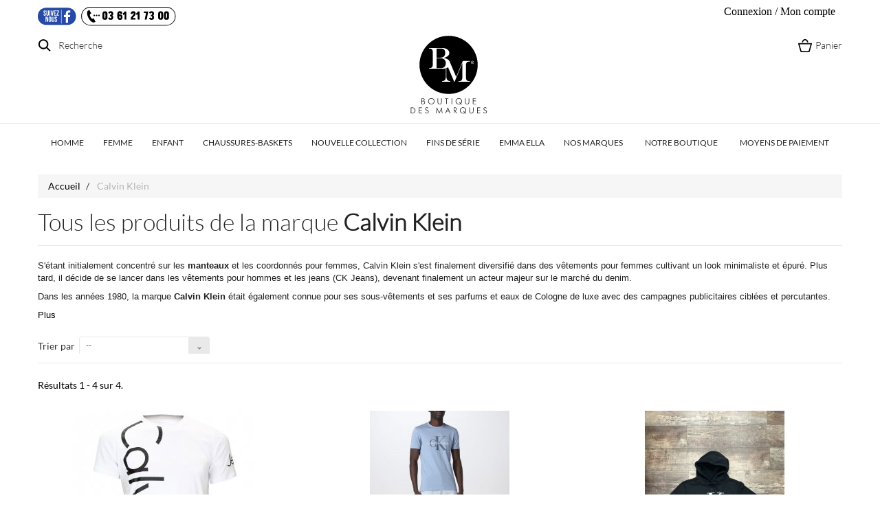

--- FILE ---
content_type: text/html; charset=utf-8
request_url: https://www.boutique-des-marques.fr/25_calvin-klein
body_size: 12536
content:
<!DOCTYPE HTML>
<!--[if lt IE 7]> <html class="no-js lt-ie9 lt-ie8 lt-ie7" lang="fr-fr"><![endif]-->
<!--[if IE 7]><html class="no-js lt-ie9 lt-ie8 ie7" lang="fr-fr"><![endif]-->
<!--[if IE 8]><html class="no-js lt-ie9 ie8" lang="fr-fr"><![endif]-->
<!--[if gt IE 8]> <html class="no-js ie9" lang="fr-fr"><![endif]-->
<html lang="fr-FR">
	<head>
		<title>Tous nos articles Calvin Klein - BOUTIQUE DES MARQUES</title>
					<meta name="description" content="Dans les années 1980, la marque Calvin Klein était également connue pour ses sous-vêtements et ses parfums et eaux de Cologne de luxe avec des campagnes publicitaires ciblées et percutantes. ">
				
		
		
		
		
		
		
		
		
		
		
		
		
		
		
		
		
		
		
		
		
		
		
		
		
		
		
		
		
		
		
		
		
		
		
		
		

<meta name="viewport" content="width=device-width, initial-scale=1.0, maximum-scale=5.0" >

		
		<link rel="icon" type="image/vnd.microsoft.icon" href="/img/favicon.ico?1718872220" >
		<link rel="shortcut icon" type="image/x-icon" href="/img/favicon.ico?1718872220" >
									<link rel="stylesheet" href="/themes/sephiroth/css/global.css" type="text/css" media="all" >
							<link rel="stylesheet" href="/themes/sephiroth/css/autoload/highdpi.css" type="text/css" media="all" >
							<link rel="stylesheet" href="/themes/sephiroth/css/autoload/responsive-tables.css" type="text/css" media="all" >
							<link rel="stylesheet" href="/themes/sephiroth/css/autoload/uniform.default.css" type="text/css" media="all" >
							<link rel="stylesheet" href="/js/jquery/plugins/fancybox/jquery.fancybox.css" type="text/css" media="all" >
							<link rel="stylesheet" href="/themes/sephiroth/css/product_list.css" type="text/css" media="all" >
							<link rel="stylesheet" href="/themes/sephiroth/css/modules/blockcart/blockcart.css" type="text/css" media="all" >
							<link rel="stylesheet" href="/js/jquery/plugins/bxslider/jquery.bxslider.css" type="text/css" media="all" >
							<link rel="stylesheet" href="/themes/sephiroth/css/modules/blockcategories/blockcategories.css" type="text/css" media="all" >
							<link rel="stylesheet" href="/themes/sephiroth/css/modules/blockcontact/blockcontact.css" type="text/css" media="all" >
							<link rel="stylesheet" href="/themes/sephiroth/css/modules/blockmyaccountfooter/blockmyaccount.css" type="text/css" media="all" >
							<link rel="stylesheet" href="/js/jquery/plugins/autocomplete/jquery.autocomplete.css" type="text/css" media="all" >
							<link rel="stylesheet" href="/themes/sephiroth/css/modules/blockuserinfo/blockuserinfo.css" type="text/css" media="all" >
							<link rel="stylesheet" href="/modules/paypal/views/css/paypal.css" type="text/css" media="all" >
							<link rel="stylesheet" href="/modules/revws/views/css/revws-170a27ee856c426dab9aa8874eb38ee1.css" type="text/css" media="all" >
							<link rel="stylesheet" href="/themes/sephiroth/css/modules/homefeatured/homefeatured.css" type="text/css" media="all" >
							<!--<link rel="stylesheet" href="https://www.boutique-des-marques.fr/themes/sephiroth/css/owl.carousel.css" type="text/css" media="all" onload="if(media!='all')media='all'" >-->
		<!--<link rel="stylesheet" href="https://www.boutique-des-marques.fr/themes/sephiroth/css/theme-styles.css" type="text/css" media="all" onload="if(media!='all')media='all'" >-->
					<script type="text/javascript">
var CUSTOMIZE_TEXTFIELD = 1;
var FancyboxI18nClose = 'Fermer';
var FancyboxI18nNext = 'Suivant';
var FancyboxI18nPrev = 'Pr&eacute;c&eacute;dent';
var ajax_allowed = true;
var ajaxsearch = true;
var baseDir = 'https://www.boutique-des-marques.fr/';
var baseUri = 'https://www.boutique-des-marques.fr/';
var blocksearch_type = 'top';
var comparator_max_item = '0';
var comparedProductsIds = [];
var contentOnly = false;
var currency = {"id":1,"name":"Euro","iso_code":"EUR","iso_code_num":"978","sign":"\u20ac","blank":"1","conversion_rate":"1.000000","deleted":"0","format":"2","decimals":"1","active":"1","prefix":"","suffix":" \u20ac","id_shop_list":null,"force_id":false};
var currencyBlank = 1;
var currencyFormat = 2;
var currencyRate = 1;
var currencySign = '€';
var customizationIdMessage = 'Personnalisation';
var delete_txt = 'Supprimer';
var displayList = false;
var freeProductTranslation = 'Offert !';
var freeShippingTranslation = 'Livraison gratuite !';
var generated_date = 1769024559;
var hasDeliveryAddress = false;
var highDPI = false;
var id_lang = 1;
var img_dir = 'https://www.boutique-des-marques.fr/themes/sephiroth/img/';
var instantsearch = true;
var isGuest = 0;
var isLogged = 0;
var isMobile = false;
var max_item = 'Vous ne pouvez pas ajouter plus de0 produit (s) pour la comparaison des produits';
var min_item = 'S il vous plaît sélectionner au moins un produit';
var page_name = 'manufacturer';
var priceDisplayMethod = 0;
var priceDisplayPrecision = 2;
var quickView = true;
var removingLinkText = 'supprimer cet article du panier';
var request = 'https://www.boutique-des-marques.fr/25_calvin-klein';
var roundMode = 2;
var search_url = 'https://www.boutique-des-marques.fr/recherche';
var static_token = '149389166fa3cd089ccf786ee03c5745';
var toBeDetermined = 'À définir';
var token = '5fd9333689fd6e6b9ccf7c0338027e8a';
var usingSecureMode = true;
</script>

						<script type="text/javascript" src="/js/jquery/jquery-1.11.0.min.js"></script>
						<script type="text/javascript" src="/js/jquery/jquery-migrate-1.2.1.min.js"></script>
						<script type="text/javascript" src="/js/jquery/plugins/jquery.easing.js"></script>
						<script type="text/javascript" src="/js/tools.js"></script>
						<script type="text/javascript" src="/themes/sephiroth/js/global.js"></script>
						<script type="text/javascript" src="/themes/sephiroth/js/autoload/10-bootstrap.min.js"></script>
						<script type="text/javascript" src="/themes/sephiroth/js/autoload/15-jquery.total-storage.min.js"></script>
						<script type="text/javascript" src="/themes/sephiroth/js/autoload/15-jquery.uniform-modified.js"></script>
						<script type="text/javascript" src="/js/jquery/plugins/fancybox/jquery.fancybox.js"></script>
						<script type="text/javascript" src="/themes/sephiroth/js/modules/blockcart/ajax-cart.js"></script>
						<script type="text/javascript" src="/js/jquery/plugins/jquery.scrollTo.js"></script>
						<script type="text/javascript" src="/js/jquery/plugins/jquery.serialScroll.js"></script>
						<script type="text/javascript" src="/js/jquery/plugins/bxslider/jquery.bxslider.js"></script>
						<script type="text/javascript" src="/themes/sephiroth/js/tools/treeManagement.js"></script>
						<script type="text/javascript" src="/js/jquery/plugins/autocomplete/jquery.autocomplete.js"></script>
						<script type="text/javascript" src="/themes/sephiroth/js/modules/blocksearch/blocksearch.js"></script>
						<script type="text/javascript" src="/themes/sephiroth/js/modules/blocktopmenu/js/hoverIntent.js"></script>
						<script type="text/javascript" src="/themes/sephiroth/js/modules/blocktopmenu/js/superfish-modified.js"></script>
						<script type="text/javascript" src="/themes/sephiroth/js/modules/blocktopmenu/js/blocktopmenu.js"></script>
						<script type="text/javascript" src="/modules/ganalytics/views/js/GoogleAnalyticActionLib.js"></script>
						<script type="text/javascript" src="/modules/revws/views/js/revws-bootstrap-1_2_1.js"></script>
						<script type="text/javascript" src="/modules/statsdata/js/plugindetect.js"></script>
							<!---->
		<script defer type="text/javascript">/*
 *
 *  2007-2024 PayPal
 *
 *  NOTICE OF LICENSE
 *
 *  This source file is subject to the Academic Free License (AFL 3.0)
 *  that is bundled with this package in the file LICENSE.txt.
 *  It is also available through the world-wide-web at this URL:
 *  http://opensource.org/licenses/afl-3.0.php
 *  If you did not receive a copy of the license and are unable to
 *  obtain it through the world-wide-web, please send an email
 *  to license@prestashop.com so we can send you a copy immediately.
 *
 *  DISCLAIMER
 *
 *  Do not edit or add to this file if you wish to upgrade PrestaShop to newer
 *  versions in the future. If you wish to customize PrestaShop for your
 *  needs please refer to http://www.prestashop.com for more information.
 *
 *  @author 2007-2024 PayPal
 *  @author 202 ecommerce <tech@202-ecommerce.com>
 *  @copyright PayPal
 *  @license http://opensource.org/licenses/osl-3.0.php Open Software License (OSL 3.0)
 *
 */


    

function updateFormDatas()
{
	var nb = $('#quantity_wanted').val();
	var id = $('#idCombination').val();

	$('.paypal_payment_form input[name=quantity]').val(nb);
	$('.paypal_payment_form input[name=id_p_attr]').val(id);
}
	
$(document).ready( function() {
    
		var baseDirPP = baseDir.replace('http:', 'https:');
		
	if($('#in_context_checkout_enabled').val() != 1)
	{
        $(document).on('click','#payment_paypal_express_checkout', function() {
			$('#paypal_payment_form_cart').submit();
			return false;
		});
	}


	var jquery_version = $.fn.jquery.split('.');
	if(jquery_version[0]>=1 && jquery_version[1] >= 7)
	{
		$('body').on('submit',".paypal_payment_form", function () {
			updateFormDatas();
		});
	}
	else {
		$('.paypal_payment_form').live('submit', function () {
			updateFormDatas();
		});
	}

	function displayExpressCheckoutShortcut() {
		var id_product = $('input[name="id_product"]').val();
		var id_product_attribute = $('input[name="id_product_attribute"]').val();
		$.ajax({
			type: "GET",
			url: baseDirPP+'/modules/paypal/express_checkout/ajax.php',
			data: { get_qty: "1", id_product: id_product, id_product_attribute: id_product_attribute },
			cache: false,
			success: function(result) {
				if (result == '1') {
					$('#container_express_checkout').slideDown();
				} else {
					$('#container_express_checkout').slideUp();
				}
				return true;
			}
		});
	}

	$('select[name^="group_"]').change(function () {
		setTimeout(function(){displayExpressCheckoutShortcut()}, 500);
	});

	$('.color_pick').click(function () {
		setTimeout(function(){displayExpressCheckoutShortcut()}, 500);
	});

    if($('body#product').length > 0) {
        setTimeout(function(){displayExpressCheckoutShortcut()}, 500);
    }
	
	
			

	var modulePath = 'modules/paypal';
	var subFolder = '/integral_evolution';

	var fullPath = baseDirPP + modulePath + subFolder;
	var confirmTimer = false;
		
	if ($('form[target="hss_iframe"]').length == 0) {
		if ($('select[name^="group_"]').length > 0)
			displayExpressCheckoutShortcut();
		return false;
	} else {
		checkOrder();
	}

	function checkOrder() {
		if(confirmTimer == false)
			confirmTimer = setInterval(getOrdersCount, 1000);
	}

	});


</script>
			<script type="text/javascript">
				(window.gaDevIds=window.gaDevIds||[]).push('d6YPbH');
				(function(i,s,o,g,r,a,m){i['GoogleAnalyticsObject']=r;i[r]=i[r]||function(){
				(i[r].q=i[r].q||[]).push(arguments)},i[r].l=1*new Date();a=s.createElement(o),
				m=s.getElementsByTagName(o)[0];a.async=1;a.src=g;m.parentNode.insertBefore(a,m)
				})(window,document,'script','//www.google-analytics.com/analytics.js','ga');
				ga('create', 'UA-137818040-1', 'auto');
				ga('require', 'ec');</script>
<link rel="alternate" type="application/rss+xml" title="Tous nos articles Calvin Klein - BOUTIQUE DES MARQUES" href="https://www.boutique-des-marques.fr/modules/feeder/rss.php?id_category=0&amp;orderby=position&amp;orderway=desc" />
		<!--[if IE 8]>
		<script src="https://oss.maxcdn.com/libs/html5shiv/3.7.0/html5shiv.js"></script>
		<script src="https://oss.maxcdn.com/libs/respond.js/1.3.0/respond.min.js"></script>
		<![endif]-->
	




























































	</head>
	<body id="manufacturer" class="manufacturer manufacturer-25 manufacturer-calvin-klein hide-left-column hide-right-column lang_fr an_theme1_1">
	<!-- Messenger Plug-in Discussion Code -->
    <div id="fb-root"></div>
      <script>
        window.fbAsyncInit = function() {
          FB.init({
            xfbml            : true,
            version          : 'v10.0'
          });
        };

        (function(d, s, id) {
          var js, fjs = d.getElementsByTagName(s)[0];
          if (d.getElementById(id)) return;
          js = d.createElement(s); js.id = id;
          js.src = 'https://connect.facebook.net/fr_FR/sdk/xfbml.customerchat.js';
          fjs.parentNode.insertBefore(js, fjs);
        }(document, 'script', 'facebook-jssdk'));
      </script>

      <!-- Your Plug-in Discussion code -->
      <div class="fb-customerchat"
        attribution="biz_inbox"
        page_id="6427001225386764444444444444999999999999999999999444444444444444444444444444">
      </div>
				
					<!-- Block search module TOP -->
<div id="search_block_top" class="">
	<span class="search_close"></span>

	<form id="searchbox" method="get" action="//www.boutique-des-marques.fr/recherche" >
		<input type="hidden" name="controller" value="search" />
		<input type="hidden" name="orderby" value="position" />
		<input type="hidden" name="orderway" value="desc" />
		<span class="looking">Je cherche</span>
		<input class="search_query" type="text" id="search_query_top" name="search_query" placeholder="" value="" />
		<button type="submit" name="submit_search" class="btn btn-default button-search"></button>
	</form>
</div>
<!-- /Block search module TOP -->
		
					<!-- MODULE Block cart -->
<div class=" cart ">
	<div class="shopping_cart">
		<span class="cart_close"></span>
		<span class="cart_head">Panier</span>
		<a href="https://www.boutique-des-marques.fr/commande" class="need_hide" title="Voir mon panier" rel="nofollow">
			<b>Panier</b>
			<span class="ajax_cart_quantity unvisible">0</span>
			<span class="ajax_cart_product_txt unvisible">Produit</span>
			<span class="ajax_cart_product_txt_s unvisible">Produits</span>
			<span class="ajax_cart_total unvisible">
							</span>
			<span class="ajax_cart_no_product">(vide)</span>
					</a>
					<div class="cart_block block exclusive">
				<div class="block_content">
					<!-- block list of products -->
					<div class="cart_block_list">
												<p class="cart_block_no_products">
							Aucun produit
						</p>
											</div>
					<div class="cart_buttons_wr">
												<div class="cart-prices">
							<div class="cart-prices-line first-line">
								<span class="price cart_block_shipping_cost ajax_cart_shipping_cost unvisible">
																			 À définir																	</span>
								<span class="unvisible">
									Livraison
								</span>
							</div>
																					<div class="cart-prices-line last-line">
								<span class="price cart_block_total ajax_block_cart_total">0,00 €</span>
								<span>Total</span>
							</div>
													</div>
						<p class="cart-buttons">
							<a id="button_order_cart" class="checkout_button" href="https://www.boutique-des-marques.fr/commande" title="Commander" rel="nofollow">
								Commander
							</a>
						</p>
					</div>
				</div>
			</div><!-- .cart_block -->
			</div>
</div>


<!-- /MODULE Block cart -->

		
		<div id="page">
			<div class="header-container">
				<header id="header">
																										<div class="nav">
							<div class="container">
								<div class="row">
									<nav>									

										
										<!-- Block user information module NAV  -->
<a title="La Boutique Des Marques sur Facebook" target="_blank" rel="noopener" href="https://www.facebook.com/Boutiquedesmarques.aulnoye/"><img alt="suivez la boutique des marques sur Facebook" title="suivez la boutique des marques sur Facebook" src="https://www.boutique-des-marques.fr/img/boutique-des-marques-facebook.svg"/></a>
<a title="Contacter La Boutique Des Marques" target="_blank" href="tel:+33361217300"><img alt="appelez la boutique des marques" title="appelez la boutique des marques" src="https://www.boutique-des-marques.fr/img/boutique-des-marques-telephone.svg"/></a>
							 			

		<div class="header_user_info languages-block sign-block" >

			<div class="current">

				<span>Connexion / Mon compte</span>
			</div>
		
			<ul class="languages-block_ul toogle_content">
			<li class="login__item"><a class="login login__link" href="https://www.boutique-des-marques.fr/mon-compte" rel="nofollow" title="Log in to your customer account">Connexion	</a></li>
				<li class="login__item"><a title="mon compte" href="https://www.boutique-des-marques.fr/mon-compte" class="login__link">Mon compte</a></li>
				<li class="login__item"><a title="historique" href="https://www.boutique-des-marques.fr/historique-commandes" class="login__link">Mes commandes</a></li>
				<li class="login__item"><a title="suivi" href="https://www.boutique-des-marques.fr/suivi-commande" class="login__link">Mes retours</a></li>
				<li class="login__item"><a title="adresses" href="https://www.boutique-des-marques.fr/adresses" class="login__link">Mes adresses</a></li>
				<li class="login__item"><a title="mes infos" href="https://www.boutique-des-marques.fr/identite" class="login__link">Mes infos</a></li>
				</ul>
		</div>
	
<!-- /Block usmodule NAV -->

										<!--<div class="socials_wr">
																							<ul id="social_block">
            <li class="facebook">
            <a class="_blank" href="https://www.facebook.com/Boutiquedesmarques.aulnoye/">
            </a>
        </li>
                <li class="twitter">
            <a class="_blank" href="https://twitter.com/boutiquedesmarq">
            </a>
        </li>
                            <li class="instagram">
            <a class="_blank" href="https://www.instagram.com/boutiquedesmarques.fr/">
            </a>
        </li>
        
        
    
        
</ul>


																					</div>-->
										
									</nav>
								</div>
							</div>
						</div>
										<div>
						<div class="header_line">
							<div class="container">
								<span class="search_icon">Recherche</span>

								<span class="cart_icon icon-cart  icon-cart-no-product">Panier
									<span class="ajax_cart_quantity unvisible">(0)</span>
								</span>

								<div id="header_logo">
									<a href="https://www.boutique-des-marques.fr/" >
										<img class="logo img-responsive" src="https://www.boutique-des-marques.fr/img/boutique-des-marques.svg" >
									</a>
								</div>

							</div>
						</div>

						<div class="container">
							<div class="row">
								
								<!-- Block search module TOP -->
<div id="search_block_top" class="">
	<span class="search_close"></span>

	<form id="searchbox" method="get" action="//www.boutique-des-marques.fr/recherche" >
		<input type="hidden" name="controller" value="search" />
		<input type="hidden" name="orderby" value="position" />
		<input type="hidden" name="orderway" value="desc" />
		<span class="looking">Je cherche</span>
		<input class="search_query" type="text" id="search_query_top" name="search_query" placeholder="" value="" />
		<button type="submit" name="submit_search" class="btn btn-default button-search"></button>
	</form>
</div>
<!-- /Block search module TOP --><!-- MODULE Block cart -->
<div class=" cart ">
	<div class="shopping_cart">
		<span class="cart_close"></span>
		<span class="cart_head">Panier</span>
		<a href="https://www.boutique-des-marques.fr/commande" class="need_hide" title="Voir mon panier" rel="nofollow">
			<b>Panier</b>
			<span class="ajax_cart_quantity unvisible">0</span>
			<span class="ajax_cart_product_txt unvisible">Produit</span>
			<span class="ajax_cart_product_txt_s unvisible">Produits</span>
			<span class="ajax_cart_total unvisible">
							</span>
			<span class="ajax_cart_no_product">(vide)</span>
					</a>
					<div class="cart_block block exclusive">
				<div class="block_content">
					<!-- block list of products -->
					<div class="cart_block_list">
												<p class="cart_block_no_products">
							Aucun produit
						</p>
											</div>
					<div class="cart_buttons_wr">
												<div class="cart-prices">
							<div class="cart-prices-line first-line">
								<span class="price cart_block_shipping_cost ajax_cart_shipping_cost unvisible">
																			 À définir																	</span>
								<span class="unvisible">
									Livraison
								</span>
							</div>
																					<div class="cart-prices-line last-line">
								<span class="price cart_block_total ajax_block_cart_total">0,00 €</span>
								<span>Total</span>
							</div>
													</div>
						<p class="cart-buttons">
							<a id="button_order_cart" class="checkout_button" href="https://www.boutique-des-marques.fr/commande" title="Commander" rel="nofollow">
								Commander
							</a>
						</p>
					</div>
				</div>
			</div><!-- .cart_block -->
			</div>
</div>

	<div id="layer_cart">
		<div class="clearfix">
			<div class="layer_cart_product col-xs-12 col-md-6">
				<span class="cross" title="Fermer la fenêtre"></span>
				<span class="title">
					Produit ajouté au panier avec succès
				</span>
				<div class="product-image-container layer_cart_img">
				</div>
				<div class="layer_cart_product_info">
					<span id="layer_cart_product_title" class="product-name"></span>
					<span id="layer_cart_product_attributes"></span>
					<div>
						<strong class="dark">Quantité</strong>
						<span id="layer_cart_product_quantity"></span>
					</div>
					<div>
						<strong class="dark">Total</strong>
						<span id="layer_cart_product_price"></span>
					</div>
				</div>
			</div>
			<div class="layer_cart_cart col-xs-12 col-md-6">
				<span class="title">
					<!-- Plural Case [both cases are needed because page may be updated in Javascript] -->
					<span class="ajax_cart_product_txt_s  unvisible">
						Il y a <span class="ajax_cart_quantity">0</span> produits dans votre panier.
					</span>
					<!-- Singular Case [both cases are needed because page may be updated in Javascript] -->
					<span class="ajax_cart_product_txt ">
						Il y a 1 produit dans votre panier.
					</span>
				</span>
				<div class="layer_cart_row">
					<strong class="dark">
						Total produits
											</strong>
					<span class="ajax_block_products_total">
											</span>
				</div>

								<div class="layer_cart_row">
					<strong class="dark unvisible">
						Frais de port&nbsp;					</strong>
					<span class="ajax_cart_shipping_cost unvisible">
													 À définir											</span>
				</div>
								<div class="layer_cart_row">
					<strong class="dark">
						Total
											</strong>
					<span class="ajax_block_cart_total">
											</span>
				</div>
				<div class="button-container">
					<span class="continue btn btn-default button exclusive-medium" title="Continuer mes achats">
						
							<i class="icon-chevron-left left"></i>Continuer mes achats
						
					</span>
					<a class="btn btn-default button button-medium"	href="https://www.boutique-des-marques.fr/commande" title="Commander" rel="nofollow">
						
							Commander<i class="icon-chevron-right right"></i>
						
					</a>
				</div>
			</div>
		</div>
		<div class="crossseling"></div>
	</div> <!-- #layer_cart -->
	<div class="layer_cart_overlay"></div>

<!-- /MODULE Block cart -->
	<!-- Menu -->
	<div id="block_top_menu" class="sf-contener  col-lg-12">
		<div class="cat-title">Menu</div>
		<ul class="sf-menu clearfix menu-content">
			<li><a href="https://www.boutique-des-marques.fr/14-vetement-grande-marque-pour-homme-pas-cher" title="Homme">Homme</a><ul><li><a href="https://www.boutique-des-marques.fr/20-t-shirts-polos" title="T-Shirts - Polos ">T-Shirts - Polos </a></li><li><a href="https://www.boutique-des-marques.fr/21-sweat-pull-gilet-homme-grandes-marques" title="Sweats - Pulls - Gilets">Sweats - Pulls - Gilets</a></li><li><a href="https://www.boutique-des-marques.fr/22-chemise-homme-grandes-marques" title="Chemises">Chemises</a></li><li><a href="https://www.boutique-des-marques.fr/23-jeans" title="Jeans">Jeans</a></li><li><a href="https://www.boutique-des-marques.fr/24-pantalon-short-grande-marque-homme" title="Pantalons - Shorts">Pantalons - Shorts</a></li><li><a href="https://www.boutique-des-marques.fr/25-vestes-manteaux-et-doudounes" title="Vestes, manteaux et doudounes">Vestes, manteaux et doudounes</a></li><li><a href="https://www.boutique-des-marques.fr/27-accessoire-sac-marque-pour-homme-pas-cher" title="Accessoires - Sacs">Accessoires - Sacs</a></li><li><a href="https://www.boutique-des-marques.fr/94-sous-vetements" title="Sous-vêtements ">Sous-vêtements </a></li></ul></li><li><a href="https://www.boutique-des-marques.fr/15-vetement-grande-marque-pour-femme-pas-cher" title="Femme">Femme</a><ul><li><a href="https://www.boutique-des-marques.fr/75-grandes-tailles" title="Grandes tailles">Grandes tailles</a></li><li><a href="https://www.boutique-des-marques.fr/28-tops-tshirts-polos-femme" title="Tops,T-Shirts et Polos">Tops,T-Shirts et Polos</a></li><li><a href="https://www.boutique-des-marques.fr/29-chemisier-tunique-moins-70-pourcent-grande-marque-pour-femme-pas-cher" title="Chemisiers - Tuniques">Chemisiers - Tuniques</a></li><li><a href="https://www.boutique-des-marques.fr/30-pulls-gilets-sweats" title="Pulls - Gilets - Sweats">Pulls - Gilets - Sweats</a></li><li><a href="https://www.boutique-des-marques.fr/31-veste-femmes-grandes-marques" title="Vestes">Vestes</a></li><li><a href="https://www.boutique-des-marques.fr/32-jupes-robes" title="Jupes - Robes">Jupes - Robes</a></li><li><a href="https://www.boutique-des-marques.fr/33-pantalons-combinaisons-femme" title="Pantalons - Combinaisons ">Pantalons - Combinaisons </a></li><li><a href="https://www.boutique-des-marques.fr/34-jeans-grandes-marques-femme" title="Jeans">Jeans</a></li><li><a href="https://www.boutique-des-marques.fr/35-manteaux-doudounes-femme-grandes-marques" title="Manteaux - Doudounes">Manteaux - Doudounes</a></li><li><a href="https://www.boutique-des-marques.fr/36-accessoires-femmes" title="Accessoires">Accessoires</a></li><li><a href="https://www.boutique-des-marques.fr/71-bijoux" title="Bijoux">Bijoux</a></li><li><a href="https://www.boutique-des-marques.fr/78-foulards" title="Foulards">Foulards</a></li><li><a href="https://www.boutique-des-marques.fr/79-echarpes-gants-bonnets" title="Écharpes - gants - bonnets">Écharpes - gants - bonnets</a></li><li><a href="https://www.boutique-des-marques.fr/80-sacs-a-mains-maroquinerie-femme" title="Sacs - Maroquinerie">Sacs - Maroquinerie</a></li><li><a href="https://www.boutique-des-marques.fr/93-shorts-combishorts" title="Shorts-Combishorts">Shorts-Combishorts</a></li><li><a href="https://www.boutique-des-marques.fr/98-chaussettes" title="Chaussettes ">Chaussettes </a></li></ul></li><li><a href="https://www.boutique-des-marques.fr/16-vetement-grande-marque-pour-enfant-pas-cher" title="Enfant">Enfant</a><ul><li><a href="https://www.boutique-des-marques.fr/72-vetements-filles-grandes-marques" title="Filles">Filles</a><ul><li><a href="https://www.boutique-des-marques.fr/86-t-shirts-tops" title="T-shirts / tops">T-shirts / tops</a></li><li><a href="https://www.boutique-des-marques.fr/88-shorts" title="Shorts">Shorts</a></li><li><a href="https://www.boutique-des-marques.fr/90-survetement" title="Survêtement ">Survêtement </a></li><li><a href="https://www.boutique-des-marques.fr/95-jeanspantalon" title="Jeans/pantalon">Jeans/pantalon</a></li><li><a href="https://www.boutique-des-marques.fr/96-blouson-fille" title="blouson ">blouson </a></li><li><a href="https://www.boutique-des-marques.fr/97-pullssweats" title="Pulls/Sweats">Pulls/Sweats</a></li></ul></li><li><a href="https://www.boutique-des-marques.fr/73-vetements-garcons-grandes-marques-pas-cher" title="Garçons">Garçons</a><ul><li><a href="https://www.boutique-des-marques.fr/87-t-shirts" title="T-shirts">T-shirts</a></li><li><a href="https://www.boutique-des-marques.fr/89-shorts" title="Shorts">Shorts</a></li><li><a href="https://www.boutique-des-marques.fr/91-survetement" title="Survêtement">Survêtement</a></li><li><a href="https://www.boutique-des-marques.fr/92-ensemble" title="Ensemble">Ensemble</a></li></ul></li><li><a href="https://www.boutique-des-marques.fr/37-t-shirt-grande-marque-enfant-pas-chers" title="T-Shirts">T-Shirts</a></li><li><a href="https://www.boutique-des-marques.fr/38-polo-chemise-grande-marque-enfant-pas-cher" title="Polos - Chemises">Polos - Chemises</a></li><li><a href="https://www.boutique-des-marques.fr/39-pulls-sweat-enfants-marques" title="Pulls - Sweat">Pulls - Sweat</a></li><li><a href="https://www.boutique-des-marques.fr/40-pantalon-jean-grande-marque-enfant" title="Pantalons - Jeans">Pantalons - Jeans</a></li><li><a href="https://www.boutique-des-marques.fr/41-shorts-robes-enfants-marques" title="Shorts - Robes">Shorts - Robes</a></li><li><a href="https://www.boutique-des-marques.fr/42-veste-blouson-grande-marque-enfants-pas-chers" title="Vestes - Blousons - Manteaux">Vestes - Blousons - Manteaux</a></li></ul></li><li><a href="https://www.boutique-des-marques.fr/68-chaussures-baskets-homme-femme" title="Chaussures-Baskets">Chaussures-Baskets</a><ul><li><a href="https://www.boutique-des-marques.fr/69-chaussures-homme" title="Chaussures Homme">Chaussures Homme</a></li><li><a href="https://www.boutique-des-marques.fr/70-chaussures-femme" title="Chaussures Femme">Chaussures Femme</a></li><li><a href="https://www.boutique-des-marques.fr/76-chaussures-garcon" title="Chaussures garçon ">Chaussures garçon </a></li><li><a href="https://www.boutique-des-marques.fr/77-chaussures-fille" title="Chaussures fille">Chaussures fille</a></li></ul></li><li><a href="https://www.boutique-des-marques.fr/81-nouvelle-collection" title="Nouvelle collection">Nouvelle collection</a><ul><li><a href="https://www.boutique-des-marques.fr/82-nouvelle-collection-homme" title="Nouvelle collection homme">Nouvelle collection homme</a></li><li><a href="https://www.boutique-des-marques.fr/83-nouvelle-collection-femme" title="Nouvelle collection femme">Nouvelle collection femme</a></li><li><a href="https://www.boutique-des-marques.fr/84-nouvelle-collection-enfant" title="Nouvelle collection enfant">Nouvelle collection enfant</a></li></ul></li><li><a href="https://www.boutique-des-marques.fr/74-fins-de-serie" title="Fins de série">Fins de série</a></li><li><a href="https://www.boutique-des-marques.fr/99-emma-ella" title="Emma Ella">Emma Ella</a><ul><li><a href="https://www.boutique-des-marques.fr/100-bombers-vestes-emma-ella" title="Bombers/vestes">Bombers/vestes</a></li><li><a href="https://www.boutique-des-marques.fr/101-top-tee-shirts" title="Top/Tee-shirts">Top/Tee-shirts</a></li><li><a href="https://www.boutique-des-marques.fr/103-robes-emma-ella" title="Robes">Robes</a></li><li><a href="https://www.boutique-des-marques.fr/104-blouses-emma-ella" title="Blouses">Blouses</a></li><li><a href="https://www.boutique-des-marques.fr/105-pulls-emma-ella" title="Pulls">Pulls</a></li><li><a href="https://www.boutique-des-marques.fr/106-chemisiers-emma-ella" title="Chemisiers">Chemisiers</a></li><li><a href="https://www.boutique-des-marques.fr/107-jupes" title="Jupes">Jupes</a></li></ul></li><li><a href="https://www.boutique-des-marques.fr/nos-marques-de-vetement-disponibles" title="Nos marques">Nos marques</a></li>
<li><a href="https://www.boutique-des-marques.fr/content/6-nos-boutiques-de-vetements-de-marques-pas-chers-en-france" title="Notre boutique">Notre boutique</a></li>
<li><a href="https://www.boutique-des-marques.fr/content/9-moyens-de-paiement" title="Moyens de paiement">Moyens de paiement</a></li>

					</ul>
	</div>
	<!--/ Menu -->
							</div>
						</div>
					</div>
				</header>
			</div>
			<div class="columns-container">
				<div id="slider_row" class="">
														</div>
			
				
				<div id="columns" class="container">
											
  
      
  
          
<ol class="breadcrumb" itemscope itemtype="http://schema.org/BreadcrumbList">
  <li itemprop="itemListElement" itemscope itemtype="http://schema.org/ListItem">
    <a href="https://www.boutique-des-marques.fr/" title="Home Page" itemprop="item">
      <span itemprop="name">Accueil</span>
    </a>
    <meta itemprop="position" content="1" />
  </li>
            <li itemprop="itemListElement" itemscope itemtype="http://schema.org/ListItem">
                  <span itemprop="name">Calvin Klein</span>
                <meta itemprop="position" content="2" />
      </li>
      </ol>


										
					<div class="row">
																		<div id="center_column" class="center_column col-xs-12 col-sm-12">
	









	<h1 class="page-heading product-listing">
		Tous les produits de la marque&nbsp;<strong>Calvin Klein</strong>
	</h1>
			<div class="description_box rte">
							<div class="short_desc">
					<p>S'étant initialement concentré sur les <strong>manteaux</strong> et les coordonnés pour femmes, Calvin Klein s'est finalement diversifié dans des vêtements pour femmes cultivant un look minimaliste et épuré. Plus tard, il décide de se lancer dans les vêtements pour hommes et les jeans (CK Jeans), devenant finalement un acteur majeur sur le marché du denim.</p>
<p>Dans les années 1980, la marque <strong>Calvin Klein</strong> était également connue pour ses sous-vêtements et ses parfums et eaux de Cologne de luxe avec des campagnes publicitaires ciblées et percutantes. </p>
				</div>
				<div class="hide_desc">
					<p>S'étant initialement concentré sur les <strong>manteaux</strong> et les coordonnés pour femmes, Calvin Klein s'est finalement diversifié dans des vêtements pour femmes cultivant un look minimaliste et épuré. Plus tard, il décide de se lancer dans les vêtements pour hommes et les jeans (CK Jeans), devenant finalement un acteur majeur sur le marché du denim.</p><br /><p>Dans les années 1980, la marque <strong>Calvin Klein</strong> était également connue pour ses sous-vêtements et ses parfums et eaux de Cologne de luxe avec des campagnes publicitaires ciblées et percutantes. </p>
				</div>
									<a href="#" class="lnk_more" onclick="$(this).prev().slideDown('slow'); $(this).hide();$(this).prev().prev().hide(); return false;">
						Plus
					</a>
									</div>
	
			<div class="content_sortPagiBar">
	    	<div class="sortPagiBar clearfix">
				

<form id="productsSortForm" action="https://www.boutique-des-marques.fr/25_calvin-klein" class="productsSortForm">
	<div class="select selector1">
		<label for="selectProductSort">Trier par</label>
		<select id="selectProductSort" class="selectProductSort form-control">
			<option value="position:desc" selected="selected">--</option>
							<option value="price:asc">Prix: croissant</option>
				<option value="price:desc">Prix: d&eacute;croissant</option>
						<option value="name:asc">Nom du produit: A &agrave; Z</option>
			<option value="name:desc">Nom du produit: Z &agrave; A</option>
							<option value="quantity:desc">En stock</option>
						<option value="reference:asc">R&eacute;f&eacute;rence: Plus bas en premier</option>
			<option value="reference:desc">R&eacute;f&eacute;rence: Plus haut en premier</option>
		</select>
	</div>
</form>
<!-- /Sort products -->
			
	
											<!-- nbr product/page -->
		<!-- /nbr product/page -->

			</div>
	    	<div class="top-pagination-content clearfix">
	        	
	            
	
							<!-- Pagination -->
	<div class="product-count">
    	        	                        	                        	R&eacute;sultats 1 - 4 sur 4.
		    </div>

	<div id="pagination" class="pagination clearfix">
	    			</div>
    
	<!-- /Pagination -->

	        </div>
		</div>

			
									
		
	
	<!-- Products list -->
	<ul class="product_list grid row">
			
		
		
								<li class="ajax_block_product col-xs-12 col-sm-6 col-md-4 first-in-line first-item-of-tablet-line first-item-of-mobile-line">
			<div class="product-container" itemscope itemtype="https://schema.org/Product">
				<div class="left-block">
					<div class="product-image-container">
						<a class="product_img_link" href="https://www.boutique-des-marques.fr/nouvelle-collection-homme/3145-t-shirt-serigraphie-coupe-cintree-calvin-klein.html" itemprop="url">
							<img class="replace-2x img-responsive" src="https://www.boutique-des-marques.fr/10352-home_default/t-shirt-serigraphie-coupe-cintree-calvin-klein.jpg" alt="T-shirt sérigraphié coupe cintrée Calvin Klein"  ><meta itemprop="image" content="https://www.boutique-des-marques.fr/10352-home_default/t-shirt-serigraphie-coupe-cintree-calvin-klein.jpg">
						</a>
						
						
												




					</div>
										
				</div>
				<div class="right-block">
					<h2 itemprop="name">
												<a class="product-name" href="https://www.boutique-des-marques.fr/nouvelle-collection-homme/3145-t-shirt-serigraphie-coupe-cintree-calvin-klein.html" itemprop="url" >
							T-shirt sérigraphié coupe cintrée Calvin...
						</a>
					</h2>

															
					<p class="product-desc" itemprop="description">
						Tee-shirt Calvin Klein coupe cintrée col rond manches courtes. Impression : Logo sérigraphié pour homme. Composition : 95 % 5 % élasthanne.
					</p>


<div itemprop="brand" itemscope itemtype="http://schema.org/Brand"><meta itemprop="name" content="Calvin Klein"></div>
										<div class="content_price" itemprop="offers" itemscope itemtype="https://schema.org/Offer"><link itemprop="url" href="https://www.boutique-des-marques.fr/nouvelle-collection-homme/3145-t-shirt-serigraphie-coupe-cintree-calvin-klein.html"><link itemprop="availability" href="https://schema.org/InStock" >
																				
							
							<span class="price product-price">
								24,99 €								<meta itemprop="price" content="24.99">
								<meta itemprop="priceCurrency" content="EUR" >
									
									
							</span>
							
							
							
							
												
					</div>
					
					

					

					<div class="product-flags">
																														</div>

																		<span class="availability">
																	
															</span>
															</div>
									<div class="functional-buttons clearfix">
						
											</div>
							</div><!-- .product-container> -->
		</li>
			
		
		
								<li class="ajax_block_product col-xs-12 col-sm-6 col-md-4 last-item-of-tablet-line">
			<div class="product-container" itemscope itemtype="https://schema.org/Product">
				<div class="left-block">
					<div class="product-image-container">
						<a class="product_img_link" href="https://www.boutique-des-marques.fr/nouvelle-collection-homme/3146-t-shirt-monogramme-calvin-klein-homme.html" itemprop="url">
							<img class="replace-2x img-responsive" src="https://www.boutique-des-marques.fr/10357-home_default/t-shirt-monogramme-calvin-klein-homme.jpg" alt="T-shirt monogramme Calvin Klein homme"  ><meta itemprop="image" content="https://www.boutique-des-marques.fr/10357-home_default/t-shirt-monogramme-calvin-klein-homme.jpg">
						</a>
						
						
												




					</div>
										
				</div>
				<div class="right-block">
					<h2 itemprop="name">
												<a class="product-name" href="https://www.boutique-des-marques.fr/nouvelle-collection-homme/3146-t-shirt-monogramme-calvin-klein-homme.html" itemprop="url" >
							T-shirt monogramme Calvin Klein homme
						</a>
					</h2>

															
					<p class="product-desc" itemprop="description">
						T-shirt encolure arrondie, manches courtes coupe ajustée Calvin Klein pour homme.  Composition/entretien : 51 % coton bio, 49 % coton. Lavage en machine à 30°.
					</p>


<div itemprop="brand" itemscope itemtype="http://schema.org/Brand"><meta itemprop="name" content="Calvin Klein"></div>
										<div class="content_price" itemprop="offers" itemscope itemtype="https://schema.org/Offer"><link itemprop="url" href="https://www.boutique-des-marques.fr/nouvelle-collection-homme/3146-t-shirt-monogramme-calvin-klein-homme.html"><link itemprop="availability" href="https://schema.org/InStock" >
																				
							
							<span class="price product-price">
								24,99 €								<meta itemprop="price" content="24.99">
								<meta itemprop="priceCurrency" content="EUR" >
									
									
							</span>
							
							
							
							
												
					</div>
					
					

					

					<div class="product-flags">
																														</div>

																		<span class="availability">
																	<span class=" label-success">
										En  stock									</span>
															</span>
															</div>
									<div class="functional-buttons clearfix">
						
											</div>
							</div><!-- .product-container> -->
		</li>
			
		
		
								<li class="ajax_block_product col-xs-12 col-sm-6 col-md-4 last-in-line first-item-of-tablet-line last-item-of-mobile-line">
			<div class="product-container" itemscope itemtype="https://schema.org/Product">
				<div class="left-block">
					<div class="product-image-container">
						<a class="product_img_link" href="https://www.boutique-des-marques.fr/nouvelle-collection-homme/3357-sweat-noir-calvin-klein-jeans.html" itemprop="url">
							<img class="replace-2x img-responsive" src="https://www.boutique-des-marques.fr/11112-home_default/sweat-noir-calvin-klein-jeans.jpg" alt="Sweat noir Calvin Klein jeans"  ><meta itemprop="image" content="https://www.boutique-des-marques.fr/11112-home_default/sweat-noir-calvin-klein-jeans.jpg">
						</a>
						
						
												




					</div>
										
				</div>
				<div class="right-block">
					<h2 itemprop="name">
												<a class="product-name" href="https://www.boutique-des-marques.fr/nouvelle-collection-homme/3357-sweat-noir-calvin-klein-jeans.html" itemprop="url" >
							Sweat noir Calvin Klein jeans
						</a>
					</h2>

															
					<p class="product-desc" itemprop="description">
						La boutique des marques vous propose ce magnifique sweat noir avec capuche Calvin Klein pour homme à prix ultra avantageux, il est confectionné en coton 100 % bio.
					</p>


<div itemprop="brand" itemscope itemtype="http://schema.org/Brand"><meta itemprop="name" content="Calvin Klein"></div>
										<div class="content_price" itemprop="offers" itemscope itemtype="https://schema.org/Offer"><link itemprop="url" href="https://www.boutique-des-marques.fr/nouvelle-collection-homme/3357-sweat-noir-calvin-klein-jeans.html"><link itemprop="availability" href="https://schema.org/InStock" >
																					
								<span class="old-price product-price">
									91,66 €
								</span>
								
																						
							
							<span class="price product-price">
								51,66 €								<meta itemprop="price" content="51.66">
								<meta itemprop="priceCurrency" content="EUR" >
									
									
							</span>
							
							
							
							
												
					</div>
					
					

					

					<div class="product-flags">
																																	<span class="discount">Prix ​​r&eacute;duit!</span>
												</div>

																		<span class="availability">
																	<span class=" label-success">
										En  stock									</span>
															</span>
															</div>
									<div class="functional-buttons clearfix">
						
											</div>
							</div><!-- .product-container> -->
		</li>
			
		
		
								<li class="ajax_block_product col-xs-12 col-sm-6 col-md-4 first-in-line last-line last-item-of-tablet-line first-item-of-mobile-line last-mobile-line">
			<div class="product-container" itemscope itemtype="https://schema.org/Product">
				<div class="left-block">
					<div class="product-image-container">
						<a class="product_img_link" href="https://www.boutique-des-marques.fr/nouvelle-collection-homme/3358-sweat-noir-calvin-klein-jeans.html" itemprop="url">
							<img class="replace-2x img-responsive" src="https://www.boutique-des-marques.fr/11113-home_default/sweat-noir-calvin-klein-jeans.jpg" alt="Sweat noir Calvin Klein jeans"  ><meta itemprop="image" content="https://www.boutique-des-marques.fr/11113-home_default/sweat-noir-calvin-klein-jeans.jpg">
						</a>
						
						
												




					</div>
										
				</div>
				<div class="right-block">
					<h2 itemprop="name">
												<a class="product-name" href="https://www.boutique-des-marques.fr/nouvelle-collection-homme/3358-sweat-noir-calvin-klein-jeans.html" itemprop="url" >
							Sweat noir Calvin Klein jeans
						</a>
					</h2>

															
					<p class="product-desc" itemprop="description">
						La boutique des marques vous propose ce magnifique sweat noir avec capuche Calvin Klein pour homme à prix ultra avantageux, il est confectionné en coton 100 % bio.
					</p>


<div itemprop="brand" itemscope itemtype="http://schema.org/Brand"><meta itemprop="name" content="Calvin Klein"></div>
										<div class="content_price" itemprop="offers" itemscope itemtype="https://schema.org/Offer"><link itemprop="url" href="https://www.boutique-des-marques.fr/nouvelle-collection-homme/3358-sweat-noir-calvin-klein-jeans.html"><link itemprop="availability" href="https://schema.org/InStock" >
																					
								<span class="old-price product-price">
									91,66 €
								</span>
								
																						
							
							<span class="price product-price">
								51,66 €								<meta itemprop="price" content="51.66">
								<meta itemprop="priceCurrency" content="EUR" >
									
									
							</span>
							
							
							
							
												
					</div>
					
					

					

					<div class="product-flags">
																																	<span class="discount">Prix ​​r&eacute;duit!</span>
												</div>

																		<span class="availability">
																	<span class=" label-success">
										En  stock									</span>
															</span>
															</div>
									<div class="functional-buttons clearfix">
						
											</div>
							</div><!-- .product-container> -->
		</li>
		</ul>






		<div class="content_sortPagiBar">
	        <div class="bottom-pagination-content clearfix">
	        	
				
	
							<!-- Pagination -->
	<div class="product-count">
    	        	                        	                        	R&eacute;sultats 1 - 4 sur 4.
		    </div>

	<div id="pagination_bottom" class="pagination clearfix">
	    			</div>
    
	<!-- /Pagination -->

	        </div>
		</div>
	


					</div><!-- #center_column -->
										</div><!-- .row -->
				</div><!-- #columns -->
			</div><!-- .columns-container -->


			



			




							<!-- Footer -->
				<div class="footer-container">
					<footer id="footer"  class="container">
					

						<div class="row"><!-- MODULE Block contact infos -->
<section id="block_contact_infos" class="footer-block col-xs-12 col-sm-3">
	<div>
        <ul class="bci-foot">
            <li>
                <a href="https://www.boutique-des-marques.fr/" class="footer_logo">
                    <img class="logo img-responsive" src="https://www.boutique-des-marques.fr/img/boutique-des-marques.svg"/>
                </a>
            </li>
            
                       
            
            	<li>
            		48 rue Jean Jaures<br/>59620 Aulnoye-Aymeries
            	</li>
           
            
			

                <li>
                    <span class="tel-foot"><b>03 61 21 73 00</b></span>
                </li>
            
             
			 
			 
			 
			 
			 
			 
			 
			 
			 
			 
			 
			 
			 
			 
			 
			 
			 
			 
			 
        </ul>
		
		
		
		
		
		
		
		
		
		
		
		
		
		
		
		
		
		
		
		
		
		
		
		
		

<div itemscope="" itemtype="https://schema.org/LocalBusiness" id="badgeschema">

<div itemprop="geo" itemscope="" itemtype="http://schema.org/GeoCoordinates">

</div>
<meta itemprop="priceRange" content="€">
<div>
<b>Avis Google Map : </b> <br>
<div class="stars">
<i class="icon-star" aria-hidden="true"></i>
<i class="icon-star" aria-hidden="true"></i>
<i class="icon-star" aria-hidden="true"></i>
<i class="icon-star" aria-hidden="true"></i>
<i class="icon-star" aria-hidden="true"></i></div>
<span>4.8</span> / <span>5</span> ( <a href="https://www.google.com/search?q=boutique+des+marques&oq=boutique+des+marques&aqs=chrome.0.69i59j0l4j69i60l3.4039j0j7&sourceid=chrome&ie=UTF-8#lrd=0x47c2641f1c634db9:0x8021742912eeca0e,1,,," target="_blank" rel="nofollow"><span>58</span> avis</a> )</div></div>
    </div>

</section>
<!-- /MODULE Block contact infos -->
<!-- Block categories module -->
<section class="blockcategories_footer footer-block col-xs-12 col-sm-3">
	<h4>Catégories</h4>
	<div class="category_footer toggle-footer">
		<div class="list">
			<ul class="tree dhtml">
												
<li >
	<a 
	href="https://www.boutique-des-marques.fr/68-chaussures-baskets-homme-femme">
		Chaussures-Baskets
	</a>
			<ul>
												
<li >
	<a 
	href="https://www.boutique-des-marques.fr/69-chaussures-homme">
		Chaussures Homme
	</a>
	</li>

																
<li >
	<a 
	href="https://www.boutique-des-marques.fr/70-chaussures-femme">
		Chaussures Femme
	</a>
	</li>

																
<li >
	<a 
	href="https://www.boutique-des-marques.fr/76-chaussures-garcon">
		Chaussures garçon 
	</a>
	</li>

																
<li class="last">
	<a 
	href="https://www.boutique-des-marques.fr/77-chaussures-fille">
		Chaussures fille
	</a>
	</li>

									</ul>
	</li>

							
																
<li >
	<a 
	href="https://www.boutique-des-marques.fr/14-vetement-grande-marque-pour-homme-pas-cher">
		Homme
	</a>
			<ul>
												
<li >
	<a 
	href="https://www.boutique-des-marques.fr/20-t-shirts-polos">
		T-Shirts - Polos 
	</a>
	</li>

																
<li >
	<a 
	href="https://www.boutique-des-marques.fr/21-sweat-pull-gilet-homme-grandes-marques">
		Sweats - Pulls - Gilets
	</a>
	</li>

																
<li >
	<a 
	href="https://www.boutique-des-marques.fr/22-chemise-homme-grandes-marques">
		Chemises
	</a>
	</li>

																
<li >
	<a 
	href="https://www.boutique-des-marques.fr/23-jeans">
		Jeans
	</a>
	</li>

																
<li >
	<a 
	href="https://www.boutique-des-marques.fr/24-pantalon-short-grande-marque-homme">
		Pantalons - Shorts
	</a>
	</li>

																
<li >
	<a 
	href="https://www.boutique-des-marques.fr/25-vestes-manteaux-et-doudounes">
		Vestes, manteaux et doudounes
	</a>
	</li>

																
<li >
	<a 
	href="https://www.boutique-des-marques.fr/27-accessoire-sac-marque-pour-homme-pas-cher">
		Accessoires - Sacs
	</a>
	</li>

																
<li class="last">
	<a 
	href="https://www.boutique-des-marques.fr/94-sous-vetements">
		Sous-vêtements 
	</a>
	</li>

									</ul>
	</li>

							
																
<li >
	<a 
	href="https://www.boutique-des-marques.fr/15-vetement-grande-marque-pour-femme-pas-cher">
		Femme
	</a>
			<ul>
												
<li >
	<a 
	href="https://www.boutique-des-marques.fr/75-grandes-tailles">
		Grandes tailles
	</a>
	</li>

																
<li >
	<a 
	href="https://www.boutique-des-marques.fr/28-tops-tshirts-polos-femme">
		Tops,T-Shirts et Polos
	</a>
	</li>

																
<li >
	<a 
	href="https://www.boutique-des-marques.fr/29-chemisier-tunique-moins-70-pourcent-grande-marque-pour-femme-pas-cher">
		Chemisiers - Tuniques
	</a>
	</li>

																
<li >
	<a 
	href="https://www.boutique-des-marques.fr/30-pulls-gilets-sweats">
		Pulls - Gilets - Sweats
	</a>
	</li>

																
<li >
	<a 
	href="https://www.boutique-des-marques.fr/31-veste-femmes-grandes-marques">
		Vestes
	</a>
	</li>

																
<li >
	<a 
	href="https://www.boutique-des-marques.fr/32-jupes-robes">
		Jupes - Robes
	</a>
	</li>

																
<li >
	<a 
	href="https://www.boutique-des-marques.fr/33-pantalons-combinaisons-femme">
		Pantalons - Combinaisons 
	</a>
	</li>

																
<li >
	<a 
	href="https://www.boutique-des-marques.fr/34-jeans-grandes-marques-femme">
		Jeans
	</a>
	</li>

																
<li >
	<a 
	href="https://www.boutique-des-marques.fr/35-manteaux-doudounes-femme-grandes-marques">
		Manteaux - Doudounes
	</a>
	</li>

																
<li >
	<a 
	href="https://www.boutique-des-marques.fr/36-accessoires-femmes">
		Accessoires
	</a>
	</li>

																
<li >
	<a 
	href="https://www.boutique-des-marques.fr/71-bijoux">
		Bijoux
	</a>
	</li>

																
<li >
	<a 
	href="https://www.boutique-des-marques.fr/78-foulards">
		Foulards
	</a>
	</li>

																
<li >
	<a 
	href="https://www.boutique-des-marques.fr/79-echarpes-gants-bonnets">
		Écharpes - gants - bonnets
	</a>
	</li>

																
<li >
	<a 
	href="https://www.boutique-des-marques.fr/80-sacs-a-mains-maroquinerie-femme">
		Sacs - Maroquinerie
	</a>
	</li>

																
<li >
	<a 
	href="https://www.boutique-des-marques.fr/93-shorts-combishorts">
		Shorts-Combishorts
	</a>
	</li>

																
<li class="last">
	<a 
	href="https://www.boutique-des-marques.fr/98-chaussettes">
		Chaussettes 
	</a>
	</li>

									</ul>
	</li>

							
																
<li >
	<a 
	href="https://www.boutique-des-marques.fr/16-vetement-grande-marque-pour-enfant-pas-cher">
		Enfant
	</a>
			<ul>
												
<li >
	<a 
	href="https://www.boutique-des-marques.fr/72-vetements-filles-grandes-marques">
		Filles
	</a>
			<ul>
												
<li >
	<a 
	href="https://www.boutique-des-marques.fr/86-t-shirts-tops">
		T-shirts / tops
	</a>
	</li>

																
<li >
	<a 
	href="https://www.boutique-des-marques.fr/88-shorts">
		Shorts
	</a>
	</li>

																
<li >
	<a 
	href="https://www.boutique-des-marques.fr/90-survetement">
		Survêtement 
	</a>
	</li>

																
<li >
	<a 
	href="https://www.boutique-des-marques.fr/95-jeanspantalon">
		Jeans/pantalon
	</a>
	</li>

																
<li >
	<a 
	href="https://www.boutique-des-marques.fr/96-blouson-fille">
		blouson 
	</a>
	</li>

																
<li class="last">
	<a 
	href="https://www.boutique-des-marques.fr/97-pullssweats">
		Pulls/Sweats
	</a>
	</li>

									</ul>
	</li>

																
<li >
	<a 
	href="https://www.boutique-des-marques.fr/73-vetements-garcons-grandes-marques-pas-cher">
		Garçons
	</a>
			<ul>
												
<li >
	<a 
	href="https://www.boutique-des-marques.fr/87-t-shirts">
		T-shirts
	</a>
	</li>

																
<li >
	<a 
	href="https://www.boutique-des-marques.fr/89-shorts">
		Shorts
	</a>
	</li>

																
<li >
	<a 
	href="https://www.boutique-des-marques.fr/91-survetement">
		Survêtement
	</a>
	</li>

																
<li class="last">
	<a 
	href="https://www.boutique-des-marques.fr/92-ensemble">
		Ensemble
	</a>
	</li>

									</ul>
	</li>

																
<li >
	<a 
	href="https://www.boutique-des-marques.fr/37-t-shirt-grande-marque-enfant-pas-chers">
		T-Shirts
	</a>
	</li>

																
<li >
	<a 
	href="https://www.boutique-des-marques.fr/38-polo-chemise-grande-marque-enfant-pas-cher">
		Polos - Chemises
	</a>
	</li>

																
<li >
	<a 
	href="https://www.boutique-des-marques.fr/39-pulls-sweat-enfants-marques">
		Pulls - Sweat
	</a>
	</li>

																
<li >
	<a 
	href="https://www.boutique-des-marques.fr/40-pantalon-jean-grande-marque-enfant">
		Pantalons - Jeans
	</a>
	</li>

																
<li >
	<a 
	href="https://www.boutique-des-marques.fr/41-shorts-robes-enfants-marques">
		Shorts - Robes
	</a>
	</li>

																
<li class="last">
	<a 
	href="https://www.boutique-des-marques.fr/42-veste-blouson-grande-marque-enfants-pas-chers">
		Vestes - Blousons - Manteaux
	</a>
	</li>

									</ul>
	</li>

							
																
<li >
	<a 
	href="https://www.boutique-des-marques.fr/74-fins-de-serie">
		Fins de série
	</a>
	</li>

							
																
<li >
	<a 
	href="https://www.boutique-des-marques.fr/81-nouvelle-collection">
		Nouvelle collection
	</a>
			<ul>
												
<li >
	<a 
	href="https://www.boutique-des-marques.fr/82-nouvelle-collection-homme">
		Nouvelle collection homme
	</a>
	</li>

																
<li >
	<a 
	href="https://www.boutique-des-marques.fr/83-nouvelle-collection-femme">
		Nouvelle collection femme
	</a>
	</li>

																
<li class="last">
	<a 
	href="https://www.boutique-des-marques.fr/84-nouvelle-collection-enfant">
		Nouvelle collection enfant
	</a>
	</li>

									</ul>
	</li>

							
																
<li class="last">
	<a 
	href="https://www.boutique-des-marques.fr/99-emma-ella">
		Emma Ella
	</a>
			<ul>
												
<li >
	<a 
	href="https://www.boutique-des-marques.fr/100-bombers-vestes-emma-ella">
		Bombers/vestes
	</a>
	</li>

																
<li >
	<a 
	href="https://www.boutique-des-marques.fr/101-top-tee-shirts">
		Top/Tee-shirts
	</a>
	</li>

																
<li >
	<a 
	href="https://www.boutique-des-marques.fr/103-robes-emma-ella">
		Robes
	</a>
	</li>

																
<li >
	<a 
	href="https://www.boutique-des-marques.fr/104-blouses-emma-ella">
		Blouses
	</a>
	</li>

																
<li >
	<a 
	href="https://www.boutique-des-marques.fr/105-pulls-emma-ella">
		Pulls
	</a>
	</li>

																
<li >
	<a 
	href="https://www.boutique-des-marques.fr/106-chemisiers-emma-ella">
		Chemisiers
	</a>
	</li>

																
<li class="last">
	<a 
	href="https://www.boutique-des-marques.fr/107-jupes">
		Jupes
	</a>
	</li>

									</ul>
	</li>

							
							<li><a rel="nofollow" class="padleft3" href="https://www.boutique-des-marques.fr/33_emma-ella">Emma Ella</a></li>
<li><a rel="nofollow" class="padleft3" href="https://www.boutique-des-marques.fr/36_vanessa-wu">Chaussures Vanessa Wu</a></li>
<li><a rel="follow" class="padleft3" href="https://www.boutique-des-marques.fr/75-grandes-tailles">Grandes tailles femme</a>
<li><a rel="follow" class="padleft3" href="https://www.boutique-des-marques.fr/promotions">Promotions</a>
</ul>
</div>

</div> 
</section>
<!-- /Block categories module -->
	<!-- Block CMS module footer -->
	<section class="footer-block col-xs-12 col-sm-3" id="block_various_links_footer">
		<h4>Informations</h4>
		<ul class="toggle-footer">
									<li class="item">
				<a href="https://www.boutique-des-marques.fr/nouveaux-produits">
					Nouveaux produits
				</a>
			</li>
															<li class="item">
				<a href="https://www.boutique-des-marques.fr/nous-contacter">
					Contactez-nous
				</a>
			</li>
															<li class="item">
						<a href="https://www.boutique-des-marques.fr/content/3-conditions-generales-de-vente">
							Conditions générales de vente
						</a>
					</li>
																<li class="item">
						<a href="https://www.boutique-des-marques.fr/content/7-notre-boutique-accepte-kadeos-cadhoc">
							Cartes cadeaux Kadéos®/Cadhoc®
						</a>
					</li>
																<li class="item">
						<a href="https://www.boutique-des-marques.fr/content/9-moyens-de-paiement">
							Moyens de paiement
						</a>
					</li>
													<li>
				<a href="https://www.boutique-des-marques.fr/plan-site">
					Plan du site
				</a>
			</li>
					</ul>
		
	</section>
	
	<!-- /Block CMS module footer -->
<!-- Block myaccount module -->
<section class="footer-block col-xs-12 col-sm-3">
	<h4><a href="https://www.boutique-des-marques.fr/mon-compte" title="Gérer mon compte client" rel="nofollow">Mon compte</a></h4>
	<div class="block_content toggle-footer">
		<ul class="bullet">
			<li><a href="https://www.boutique-des-marques.fr/historique-commandes" title="Mes commandes" rel="nofollow">Mes commandes</a></li>
			<li><a href="https://www.boutique-des-marques.fr/suivi-commande" title="Mes retours de marchandise" rel="nofollow">Mes retours de marchandise</a></li>			<li><a href="https://www.boutique-des-marques.fr/avoirs" title="Mes avoirs" rel="nofollow">Mes avoirs</a></li>
			<li><a href="https://www.boutique-des-marques.fr/adresses" title="Mes adresses" rel="nofollow">Mes adresses</a></li>
			<li><a href="https://www.boutique-des-marques.fr/identite" title="Gérer mes informations personnelles" rel="nofollow">Mes informations personnelles</a></li>
			<li><a href="https://www.boutique-des-marques.fr/reduction" title="Mes bons de réduction" rel="nofollow">Mes bons de réduction</a></li>			
            		</ul>
	</div>
</section>
<!-- /Block myaccount module -->
<script type="text/javascript">
					$(document).ready(function() {
						plugins = new Object;
						plugins.adobe_director = (PluginDetect.getVersion("Shockwave") != null) ? 1 : 0;
						plugins.adobe_flash = (PluginDetect.getVersion("Flash") != null) ? 1 : 0;
						plugins.apple_quicktime = (PluginDetect.getVersion("QuickTime") != null) ? 1 : 0;
						plugins.windows_media = (PluginDetect.getVersion("WindowsMediaPlayer") != null) ? 1 : 0;
						plugins.sun_java = (PluginDetect.getVersion("java") != null) ? 1 : 0;
						plugins.real_player = (PluginDetect.getVersion("RealPlayer") != null) ? 1 : 0;

						navinfo = { screen_resolution_x: screen.width, screen_resolution_y: screen.height, screen_color:screen.colorDepth};
						for (var i in plugins)
							navinfo[i] = plugins[i];
						navinfo.type = "navinfo";
						navinfo.id_guest = "4613066";
						navinfo.token = "78fc07a2de1fd3568fcd323a53ec68607f0b5c76";
						$.post("https://www.boutique-des-marques.fr/index.php?controller=statistics", navinfo);
					});
				</script><script type="text/javascript">
				var time_start;
				$(window).load(
					function() {
						time_start = new Date();
					}
				);
				$(window).unload(
					function() {
						var time_end = new Date();
						var pagetime = new Object;
						pagetime.type = "pagetime";
						pagetime.id_connections = "959421";
						pagetime.id_page = "1422";
						pagetime.time_start = "2026-01-21 20:42:38";
						pagetime.token = "10c2592712a47ccd026ff9ed6dc1802d82cf40d8";
						pagetime.time = time_end-time_start;
						$.post("https://www.boutique-des-marques.fr/index.php?controller=statistics", pagetime);
					}
				);
			</script>
				<script type="text/javascript">
					jQuery(document).ready(function(){
						var MBG = GoogleAnalyticEnhancedECommerce;
						MBG.setCurrency('EUR');
						MBG.add({"id":"3145-16552","name":"\"T-shirt s\\u00e9rigraphi\\u00e9 coupe cintr\\u00e9e Calvin Klein\"","category":"\"nouvelle-collection-homme\"","brand":"\"Calvin Klein\"","variant":"null","type":"typical","position":"0","quantity":1,"list":"manufacturer","url":"https%3A%2F%2Fwww.boutique-des-marques.fr%2Fnouvelle-collection-homme%2F3145-t-shirt-serigraphie-coupe-cintree-calvin-klein.html","price":"24.99"},'',true);MBG.add({"id":"3146-16568","name":"\"T-shirt monogramme Calvin Klein homme\"","category":"\"nouvelle-collection-homme\"","brand":"\"Calvin Klein\"","variant":"null","type":"typical","position":1,"quantity":1,"list":"manufacturer","url":"https%3A%2F%2Fwww.boutique-des-marques.fr%2Fnouvelle-collection-homme%2F3146-t-shirt-monogramme-calvin-klein-homme.html","price":"24.99"},'',true);MBG.add({"id":"3357-17865","name":"\"Sweat noir Calvin Klein jeans\"","category":"\"nouvelle-collection-homme\"","brand":"\"Calvin Klein\"","variant":"null","type":"typical","position":2,"quantity":1,"list":"manufacturer","url":"https%3A%2F%2Fwww.boutique-des-marques.fr%2Fnouvelle-collection-homme%2F3357-sweat-noir-calvin-klein-jeans.html","price":"51.66"},'',true);MBG.add({"id":"3358-17872","name":"\"Sweat noir Calvin Klein jeans\"","category":"\"nouvelle-collection-homme\"","brand":"\"Calvin Klein\"","variant":"null","type":"typical","position":3,"quantity":1,"list":"manufacturer","url":"https%3A%2F%2Fwww.boutique-des-marques.fr%2Fnouvelle-collection-homme%2F3358-sweat-noir-calvin-klein-jeans.html","price":"51.66"},'',true);MBG.addProductClick({"id":"3145-16552","name":"\"T-shirt s\\u00e9rigraphi\\u00e9 coupe cintr\\u00e9e Calvin Klein\"","category":"\"nouvelle-collection-homme\"","brand":"\"Calvin Klein\"","variant":"null","type":"typical","position":"0","quantity":1,"list":"manufacturer","url":"https%3A%2F%2Fwww.boutique-des-marques.fr%2Fnouvelle-collection-homme%2F3145-t-shirt-serigraphie-coupe-cintree-calvin-klein.html","price":"24.99"});MBG.addProductClick({"id":"3146-16568","name":"\"T-shirt monogramme Calvin Klein homme\"","category":"\"nouvelle-collection-homme\"","brand":"\"Calvin Klein\"","variant":"null","type":"typical","position":1,"quantity":1,"list":"manufacturer","url":"https%3A%2F%2Fwww.boutique-des-marques.fr%2Fnouvelle-collection-homme%2F3146-t-shirt-monogramme-calvin-klein-homme.html","price":"24.99"});MBG.addProductClick({"id":"3357-17865","name":"\"Sweat noir Calvin Klein jeans\"","category":"\"nouvelle-collection-homme\"","brand":"\"Calvin Klein\"","variant":"null","type":"typical","position":2,"quantity":1,"list":"manufacturer","url":"https%3A%2F%2Fwww.boutique-des-marques.fr%2Fnouvelle-collection-homme%2F3357-sweat-noir-calvin-klein-jeans.html","price":"51.66"});MBG.addProductClick({"id":"3358-17872","name":"\"Sweat noir Calvin Klein jeans\"","category":"\"nouvelle-collection-homme\"","brand":"\"Calvin Klein\"","variant":"null","type":"typical","position":3,"quantity":1,"list":"manufacturer","url":"https%3A%2F%2Fwww.boutique-des-marques.fr%2Fnouvelle-collection-homme%2F3358-sweat-noir-calvin-klein-jeans.html","price":"51.66"});
					});
				</script>
				<script type="text/javascript">
					ga('send', 'pageview');
				</script></div>
					</footer>
					<div class="copyright">
						<div class="container">
																							
							
							
						</div>
					</div>
				</div><!-- #footer -->
					</div><!-- #page -->


<script type="text/javascript" src="/js/jquery.lazy.min.js"></script>
<script>
$(window).on('load', function(){
//$("img").addClass('lazy');
	});

$(document).ready(function() {	
$('.lazy').Lazy({
visibleOnly: true,
onError: function(element) {
console.log('error loading ' + element.data('src'));
}
});
});
</script>
</body></html>

--- FILE ---
content_type: text/css
request_url: https://www.boutique-des-marques.fr/themes/sephiroth/css/product_list.css
body_size: 1781
content:
/*******************************************************
Product list Styles
********************************************************/
ul.product_list .product-name {
  font-family: 'Lato-Bold';
  font-size: 16px;
  line-height: 20px;
  color: #000;
  display: block;
  width: 100%;
}
ul.product_list.grid h5 {height: 40px; overflow: hidden;}
ul.product_list .availability span {
    display: inline-block;
    color: #fff;font-weight:bold;
    margin-bottom: 20px;margin-top: 30px;
}
ul.product_list .color-list-container {
  margin-bottom: 12px; }
  ul.product_list .color-list-container ul li {}
    ul.product_list .color-list-container ul li a {
      display: block;
      width: 22px;
      height: 22px;
      margin: 1px; }
      ul.product_list .color-list-container ul li a img {
        display: block;
        width: 22px;
        height: 22px; }
ul.product_list .product-image-container {
  text-align: center; }
  ul.product_list .product-image-container img {
    margin: 0 auto; }
 
ul.product_list .comments_note {
  text-align: left;
  overflow: hidden; }
  ul.product_list .comments_note .star_content {
    float: left; }
  ul.product_list .comments_note .nb-comments {
    overflow: hidden;
    font-style: italic; }
ul.product_list .functional-buttons div a, ul.product_list .functional-buttons div label {
  font-weight: bold;
  color: #777676;
  cursor: pointer; }
  ul.product_list .functional-buttons div a:hover, ul.product_list .functional-buttons div label:hover {
    color: #000; }
ul.product_list .functional-buttons div.wishlist {
  border-right: 1px solid #d6d4d4; }
  ul.product_list .functional-buttons div.wishlist a:before {
    display: inline-block;
    font-family: "FontAwesome";
    content: "\f08a";
    margin-right: 3px;
    padding: 0 3px; }
  ul.product_list .functional-buttons div.wishlist a.checked:before {
    content: "\f004"; }
  @media (min-width: 992px) and (max-width: 1199px) {
    ul.product_list .functional-buttons div.wishlist {
      border-right: 0; }
      ul.product_list .functional-buttons div.wishlist a:before {
        display: none; } }
  @media (min-width: 480px) and (max-width: 767px) {
    ul.product_list .functional-buttons div.wishlist {
      border-right: 0; }
      ul.product_list .functional-buttons div.wishlist a:before {
        display: none; } }
ul.product_list .functional-buttons div.compare a:before {
  content: "\f067";
  display: inline-block;
  font-family: "FontAwesome";
  margin-right: 3px; }
  @media (min-width: 992px) and (max-width: 1199px) {
    ul.product_list .functional-buttons div.compare a:before {
      display: none; } }
  @media (min-width: 480px) and (max-width: 767px) {
    ul.product_list .functional-buttons div.compare a:before {
      display: none; } }
ul.product_list .functional-buttons div.compare a.checked:before {
  content: "\f068"; }

/*******************************************************
Product list(Grid) Styles
********************************************************/
ul.product_list.grid li {
  padding-bottom: 52px;
  background: #fff;
  text-align: center; }



  ul.product_list.grid li.hovered {
   
    z-index: 10;

  }

   ul.product_list.grid li.last-line {
      border: none;
      padding-bottom: 60px;
      margin-bottom: -35px;
   }

    ul.product_list.grid li.last-line.hovered {
      border: none;
      
    }


  @media (min-width: 480px) and (max-width: 767px) {
    ul.product_list.grid li {
      width: 50%;
      float: left; } }
  ul.product_list.grid li .product-container {
    background: #fff;
    padding: 0;
    position: relative; }
    ul.product_list.grid li .product-container .product-image-container {
      margin-bottom: 18px;
      overflow: hidden;
      position: relative; }
      @media (max-width: 767px) {
        ul.product_list.grid li .product-container .product-image-container {
          margin-left: auto;
          margin-right: auto; } }
      
        

  

     ul.product_list.grid li h5 {margin: 0 0 10px 0}
    
    ul.product_list.grid li .product-container .comments_note {
      display: none;
    }
    
    ul.product_list.grid li .product-container .comments_note .star_content {}

    ul.product_list.grid li .product-container .product-desc {
      font-family: 'Lato-Light'; }

    ul.product_list.grid li .product-container .content_price {
      margin-bottom: 16px;
      height: 22px;
    }

    ul.product_list.grid li .product-container .old-price {
      font-family: 'Lato-Bold';
    font-size: 14px;
    
    color: #000;
    padding: 3px;
    display: inline-block;
    }
    ul.product_list.grid li .product-container .price {
      font-family: 'Lato-Bold';
      font-size: 18px;
      color: #222;
      display: inline-block;
    }
    ul.product_list.grid li .product-container .price-percent-reduction {
      font-family: 'Lato-Bold';
      font-size: 14px;
      color: #fff;
      background: #222;
      min-width: 56px;
      line-height: 21px;
      border-radius: 5px;
      height: 22px;
      padding: 0 8px;
      display: inline-block;
      text-align: center;
    }

    .ajax_add_to_cart_button {
      display: inline-block;
      min-width: 147px;
      height: 44px;
      white-space: nowrap;
      line-height: 44px;
      border-radius: 10px;
      font-family: 'Lato-Regular';
      font-size: 14px;
      color: #fff;
      background: #222;
      transition-duration: .5s;
      border: none;
      text-align: center;
      padding: 0 10px;
    }

    .ajax_add_to_cart_button:hover {
      text-decoration: none;
      background: #000;
      color: #fff;
    }

    .ajax_add_to_cart_button:active,
    .ajax_add_to_cart_button:focus,
    .ajax_add_to_cart_button:active:focus {
      border-left: 1px solid #000;
      border-right: 1px solid #000;
      text-decoration: none;
      outline: none;
    }

    ul.product_list.grid li .button-container {
      padding-bottom: 16px;
      display: none;
    }
    ul.product_list.grid li.hovered .button-container {
      display: block;
    }

    ul.product_list.grid li .product-container .product-flags {
      display: none; }


    

   
      
    
    
      
 
  @media (min-width: 992px) {
    ul.product_list.grid > li.first-in-line {
      clear: left; } }
  @media (min-width: 480px) and (max-width: 991px) {
    ul.product_list.grid > li.first-item-of-tablet-line {
      clear: left; } }


@media (min-width: 1200px) {
  #blockpack ul > li.last-line {
    border: none;
    padding-bottom: 0;
    margin-bottom: 0; } }
@media (min-width: 480px) and (max-width: 767px) {
  #blockpack ul > li.first-item-of-tablet-line {
    clear: none; }
  #blockpack ul > li.first-item-of-mobile-line {
    clear: left; } }

/*******************************************************
Product list(List) Styles
********************************************************/
@media (max-width: 479px) {
  ul.product_list.list > li .left-block {
    width: 100%; } }
ul.product_list.list > li .product-container {
  border-top: 1px solid #e9e9e9;
  padding: 30px 0 30px; }
ul.product_list.list > li .product-image-container {
  position: relative;
}
  @media (max-width: 479px) {
    ul.product_list.list > li .product-image-container {
      max-width: 290px;
      margin: 0 auto; } }
  ul.product_list.list > li .product-image-container .content_price {
    display: none !important; }
ul.product_list.list > li .product-flags {
  color: #333;
  margin: -5px 0 10px 0; }
  ul.product_list.list > li .product-flags .discount {
    color: #f13340; }
ul.product_list.list > li h5 {
  padding-bottom: 8px; }
ul.product_list.list > li .product-desc {
  margin-bottom: 15px; }
@media (max-width: 479px) {
  ul.product_list.list > li .center-block {
    width: 100%; } }
ul.product_list.list > li .center-block .comments_note {
  margin-bottom: 12px; }
@media (min-width: 992px) {
  ul.product_list.list > li .right-block .right-block-content {
    margin: 0;    padding-left: 15px;
    padding-bottom: 16px; } }
@media (max-width: 991px) {
  ul.product_list.list > li .right-block .right-block-content {
    padding-top: 20px; } }
@media (max-width: 479px) {
  ul.product_list.list > li .right-block .right-block-content {
    padding-top: 5px; } }
ul.product_list.list > li .right-block .right-block-content .content_price {
  padding-bottom: 10px; }
  @media (max-width: 991px) {
    ul.product_list.list > li .right-block .right-block-content .content_price {
      padding-top: 13px;
      padding-bottom: 0; } }
  @media (max-width: 479px) {
    ul.product_list.list > li .right-block .right-block-content .content_price {
      padding-top: 0;
      width: 100%; } }
  ul.product_list.list > li .right-block .right-block-content .content_price .price {
    display: inline-block;
    margin-top: -4px;
    margin-bottom: 14px; }
    ul.product_list.list > li .right-block .right-block-content .content_price .price.old-price {
      margin-right: 8px; }
ul.product_list.list > li .right-block .right-block-content .button-container {
  overflow: hidden;
  padding-bottom: 20px; }
  @media (max-width: 479px) {
    ul.product_list.list > li .right-block .right-block-content .button-container {
      width: 100%; } }
  ul.product_list.list > li .right-block .right-block-content .button-container .btn {
    margin-bottom: 10px; }
    @media (min-width: 992px) {
      ul.product_list.list > li .right-block .right-block-content .button-container .btn {
        float: left;
        clear: both; } }
@media (min-width: 992px) {
  ul.product_list.list > li .right-block .right-block-content .functional-buttons {
    overflow: hidden; } }
@media (max-width: 991px) {
  ul.product_list.list > li .right-block .right-block-content .functional-buttons {
    clear: both; }
    ul.product_list.list > li .right-block .right-block-content .functional-buttons > div {
      float: left;
      padding-top: 0 !important;
      padding-right: 20px; } }
@media (max-width: 479px) {
  ul.product_list.list > li .right-block .right-block-content .functional-buttons {
    float: none;
    display: inline-block; }
    ul.product_list.list > li .right-block .right-block-content .functional-buttons a i, ul.product_list.list > li .right-block .right-block-content .functional-buttons a:before, ul.product_list.list > li .right-block .right-block-content .functional-buttons label i, ul.product_list.list > li .right-block .right-block-content .functional-buttons label:before {
      display: none !important; } }
ul.product_list.list > li .right-block .right-block-content .functional-buttons a {
  cursor: pointer; }
ul.product_list.list > li .right-block .right-block-content .functional-buttons .wishlist {
  border: none; }
ul.product_list.list > li .right-block .right-block-content .functional-buttons .compare {
  padding-top: 10px; }
 

@media (max-width: 479px) {
  ul.product_list.list > li {
    text-align: center; } }

/*******************************************************
Product list(Index page) Styles
********************************************************/

 
  #index ul.product_list li .availability {
    display: none; }
  
  @media (min-width: 480px) and (max-width: 767px) {
    #index ul.product_list.tab-pane > li.first-item-of-tablet-line {
      clear: none; }
    #index ul.product_list.tab-pane > li.first-item-of-mobile-line {
      clear: left; } }



/*# sourceMappingURL=product_list.css.map */


--- FILE ---
content_type: text/css
request_url: https://www.boutique-des-marques.fr/modules/revws/views/css/revws-170a27ee856c426dab9aa8874eb38ee1.css
body_size: 2154
content:
/* Automatically generated file - DO NOT EDIT, YOUR CHANGES WOULD BE LOST */

.revws-hidden { display: none; }.revws-grading { display: flex; cursor: default; touch-action: none; } a .revws-grading { cursor: pointer; }.revws-grade-wrap { display: flex; align-items: center; justify-content: center; }.revws-grading-product .revws-grade-wrap { padding-left: 2px; padding-right: 2px; }.revws-grading-criterion .revws-grade-wrap { padding-left: 1.75px; padding-right: 1.75px; }.revws-grading-list .revws-grade-wrap { padding-left: 2px; padding-right: 2px; }.revws-grading-create .revws-grade-wrap { padding-left: 10px; padding-right: 10px; }.revws-grading-product .revws-grade { width: 16px; height: 16px; }.revws-grading-criterion .revws-grade { width: 14px; height: 14px; }.revws-grading-list .revws-grade { width: 16px; height: 16px; }.revws-grading-create .revws-grade { width: 80px; height: 80px; }.revws-grade { transition: all 200ms linear; stroke-width: 1; }.revws-grade path { transition: fill 250ms ease; }.revws-grade-off path { fill: transparent; stroke: #d5d5d5; }.revws-grade-on path { fill: #ffd200; stroke: #ff9b00; }.revws-grade-highlight path { fill: #bf9d0; stroke: #ffb43f; }/* review layout */ .revws-review-list { position: relative; overflow-x: auto; }.revws-loading { position: absolute; top: 0px; left: 0px; width: 100%; height: 100%; background: white; opacity: 0.5; } .revws-loading-spinner { position: absolute; top: 0px; left: 0px; width: 100%; height: 100%; display: flex; flex-direction: column; align-items: center; justify-content: center }.revws-under-review { color: red; font-size: 12px; margin-top: -10px; }.revws-review { position: relative; display: flex; flex-direction: row; margin: 10px 0px; padding: 10px; border-top: 1px solid #e5e5e5; }.revws-review:first-child { border-top: none; }.revws-review-author { min-width: 120px; }.revws-review-author-name { color: #222; font-size: 12px; }.revws-verified-buyer-badge { display: flex; margin-top: 5px; font-weight: 500; color: green; font-size: 12px; line-height: 16px; }.revws-verified-buyer-badge:before { content: ''; background:url('../img/verified-buyer-badge.svg'); width: 14px; height: 14px; margin-right: 5px; display: inline-block; }.revws-review-date { color: #999; font-size: 12px; }.revws-review-review { display: flex; justify-content: space-between; }.revws-review-box { width: 100%; }.revws-review-title { color: #222; font-weight: bold; font-size: 16px; word-break: break-word; }.revws-review-title a { cursor: pointer; }.revws-review-content { color: #666; padding: 10px 0px; font-size: 14px; word-break: break-word; }.revws-review-criteria { color: #999; font-size: 14px; font-weight: 400; }.revws-review-criteria-block { padding-left: 15px; }.revws-review-criteria-block table { border-spacing: 0; border-collapse: collapse; }.revws-review-criteria-block td { padding: 0px 10px; }.revws-review-criteria-inline { width: 100%; padding-bottom: 20px; display: flex; flex-wrap: wrap; }.revws-review-criterion { display: flex; }.revws-review-criteria-inline .revws-criterion-label { margin-right: 10px; }.revws-review-criteria-inline .revws-review-criterion:not(:last-child) { border-right: 1px solid #f5f5f5; padding-right: 20px; margin-right: 20px; }.revws-actions { display: flex; color: #999; font-size: 12px; }.revws-actions .btn { color: #999; font-size: 12px; padding: 3px 6px; }.revws-actions .btn:hover { color: #222; text-decoration: none; }.revws-actions .revws-report:first-child .btn, .revws-actions .revws-delete:first-child .btn { padding-left: 0px; }.revws-action:not(:last-child) { border-right: 1px solid #f5f5f5; padding-right: 10px; margin-right: 10px; }.revws-paging { display: flex; flex-direction: row; justify-content: center; height: 48px; }.revws-page-prev, .revws-page-next { cursor: pointer; width: 48px; height: 48px; }.revws-page-prev svg, .revws-page-next svg { margin: 12px; fill: rgba(0, 0, 0, 0.54); }.revws-disabled svg { fill: rgba(0, 0, 0, 0.26); }/* product extra - right panel */ #revws-product-extra, #revws-product-buttons, #revws-product-custom-placement, .revws-product-extra-link, .revws-product-custom-placement-link, .revws-product-buttons-link { display: flex; flex-direction: row; align-items: center; }#revws-product-extra b, #revws-product-buttons b, #revws-product-custom-placement b, .revws-product-list .revws-grading, .revws-comparison .revws-grading, .revws-product-buttons-link .revws-grading, .revws-product-custom-placement-link .revws-grading, .revws-product-extra-link .revws-grading { margin-right: 10px; flex-grow: 0; flex-shrink: 0; }.revws-count-text { flex-grow: 1; flex-shrink: 1; overflow-x: hidden; white-space: nowrap; text-overflow: ellipsis; text-align: left; }.revws-product-list, .revws-product-list a, .revws-comparison { display: flex; flex-direction: row; justify-content: center; align-items: center; }.revws-product-list a { max-width: 100%; overflow: hidden; }.revws-product-list-empty { display: none; }.revws-replies { width: 100%; padding: 20px; background-color: #EBF3F8; margin-top: 10px; font-size: 90%; color: #777; }.revws-reply-title { font-weight: 500; color: #444; margin-bottom: 10px; }.revws-review-with-product { display: flex; margin-bottom: 40px; padding-left: 20px; padding-right: 20px; }.revws-review-with-product .revws-review-wrapper { flex-shrink: 1; flex-grow: 1; }.revws-review-with-product img { max-width: 200px; padding-right: 40px; flex-shrink: 0; flex-grow: 0; }.revws-review-with-product .revws-review { margin-top: 30px; border: 1px solid #f5f5f5; }.revws-review-requests { display: flex; flex-wrap: wrap; justify-content: space-evenly; padding: 40px; }.revws-review-request { padding: 20px; cursor: pointer; transition: all 350ms ease; transform: scale(0.9); }.revws-review-request:hover { box-shadow: rgba(0, 0, 0, 0.12) 0px 1px 6px, rgba(0, 0, 0, 0.12) 0px 1px 4px; transform: scale(1); }.revws-review-request-name { margin-top: 10px; text-align: center; }@media (min-width: 768px) { .revws-review-author { width: 20%; display: flex; flex-direction: column; align-items: center; } .revws-review .revws-grading-product { margin: 20px 0px; }.revws-review-details { width: 80%; border-left: 1px solid #f5f5f5; padding-left: 30px; } }@media (max-width: 768px) { .revws-review { flex-direction: column; } .revws-review-author { width: 100%; display: flex; flex-direction: row; } .revws-review-details { width: 100%; } .revws-review .revws-grading-product { margin: 0px 20px; } .revws-review .revws-verified-buyer-badge { margin: 0px 5px; } .revws-review-details { margin: 30px 0px; } .revws-review-content { margin-top: 10px; } .revws-review-review { flex-direction: column; } .revws-review-criteria { padding: 20px 0px; } .revws-review-criteria .revws-criterion-label { padding-left: 0px; } .revws-review-with-product { flex-wrap: wrap; justify-content: center; } .revws-review-with-site img, .revws-review-with-product img { padding-right: 0; } .revws-review-entity-name { text-align: center; } }.revws-reset label { text-align: left; }.revws-dialog { display: flex; flex-direction: column; align-items: center; justify-content: center; height: 400px; }.revws-dialog h2 { padding-bottom: 3rem; font-size: 1.5em; color: #999; }.revws-product-image { max-width: 250px; max-height: 250px; }.revws-product-image-small { max-width: 150px; max-height: 150px; }.revws-dialog-slides-wrapper { width: 100%; overflow: hidden; position: relative; }.revws-dialog-slides { display: flex; position: relative; transition: left 300ms ease; top: 0px; left: 0px; }.revws-dialog-slide { width: 100%; flex-direction: column; align-items: center; justify-content: center; display: flex; overflow: hidden; text-align: center; }.revws-dots { display: flex; justify-content: center; margin-top: 40px; }.revws-dot { width: 6px; height: 6px; margin: 0 5px; padding: 5px; cursor: pointer; }.revws-dot::after { content: ''; display: block; width: 6px; height: 6px; border-radius: 50%; background-color: #ddd; transition: box-shadow 0.5s; }.revws-dot:hover::after, .revws-dot:focus::after, .revws-dot-active::after, .revws-dot-active:hover::after, .revws-dot-action:focus::after { box-shadow: 0 0 0 2px #ddd; }.revws-review-form .revws-review-form-input { margin-top: 3rem; }.revws-review-form .revws-review-form-criterion { display: flex; flex-direction: row; }.revws-review-form-criterion-label { margin-right: 1rem; font-weight: bold; color: #999; width: 120px; overflow-x: hidden; text-overflow: ellipsis; }.revws-review-form-author { color: #999; margin-bottom: 1rem; } .revws-review-form-author a { cursor: pointer; color: #666; } .revws-review-form-author a:hover { color: #222; text-decoration: underline; }.revws-review-form-author-input { margin-bottom: 1rem; }.revws-review-form-consent { color: #999; } .revws-review-form-consent * { margin: 0; padding: 0; }.revws-review-form-image-text { font-size: 1.2rem; margin-top: 0.5rem; margin-bottom: 1rem; color: #999; cursor: pointer; font-weight: normal; } .revws-review-form-image-text:before { content: "\f0c6"; font-size: 1.5rem; font-family: FontAwesome; padding-right: 5px; }.revws-review-form-image-text:hover { color: #222; }.revws-images { display: flex; flex-direction: row; flex-wrap: wrap; margin: 10px -10px 0px -10px; }.revws-image { margin: 10px; width: 120px; height: 120px; display: flex; justify-content: center; align-items: center; border: 1px solid #f5f5f5; transition: all 250ms linear; }.revws-image:hover { border: 1px solid #222; opacity: 0.8; cursor: pointer; }.revws-image img { max-width: 100px; max-height: 100px; padding: 0px; }.revws-image svg { stroke: #aaa; fill: #aaa; }.revws-entity-image-wrapper { display: flex; align-items: center; }.revws-entity-image { max-width: 100%; }.revws-review-entity-name a { text-decoration: none; }.revws-review-entity-name a:hover { text-decoration: underline; }.revws-review-without-details { color: #999; font-style: italic; font-size: 85%; }

--- FILE ---
content_type: image/svg+xml
request_url: https://www.boutique-des-marques.fr/img/boutique-des-marques-facebook.svg
body_size: 1117
content:
<?xml version="1.0" encoding="utf-8"?>
<!-- Generator: Adobe Illustrator 16.0.0, SVG Export Plug-In . SVG Version: 6.00 Build 0)  -->
<!DOCTYPE svg PUBLIC "-//W3C//DTD SVG 1.1//EN" "http://www.w3.org/Graphics/SVG/1.1/DTD/svg11.dtd">
<svg version="1.1" id="Calque_1" xmlns="http://www.w3.org/2000/svg" xmlns:xlink="http://www.w3.org/1999/xlink" x="0px" y="0px"
	 width="58.155px" height="32.129px" viewBox="0 0 58.155 32.129" enable-background="new 0 0 58.155 32.129" xml:space="preserve">
<path fill="#264AA5" d="M55.768,18.382c0,6.627-5.373,12-12,12H12c-6.627,0-12-5.373-12-12v-1c0-6.627,5.373-12,12-12h31.768
	c6.627,0,12,5.373,12,12V18.382z"/>
<path fill="#FFFFFF" d="M44.263,27.279v-8.203h2.753l0.412-3.196h-3.165v-2.042c0-0.925,0.256-1.556,1.584-1.556l1.692-0.001V9.422
	c-0.293-0.039-1.297-0.126-2.467-0.126c-2.44,0-4.111,1.49-4.111,4.225v2.357h-2.76v3.196h2.76v8.201h3.302V27.279z"/>
<rect x="34" y="8.382" opacity="0.6" fill="#FFFFFF" enable-background="new    " width="1" height="20"/>
<g>
	<path fill="#FFFFFF" d="M10.126,9.207c1.177,0,1.782,0.704,1.782,1.936v0.242h-1.144v-0.319c0-0.55-0.22-0.759-0.605-0.759
		c-0.385,0-0.605,0.209-0.605,0.759c0,0.561,0.242,0.979,1.034,1.672c1.012,0.891,1.331,1.529,1.331,2.41
		c0,1.232-0.616,1.936-1.804,1.936c-1.188,0-1.804-0.704-1.804-1.936v-0.473h1.144v0.55c0,0.55,0.242,0.749,0.627,0.749
		c0.385,0,0.627-0.198,0.627-0.749c0-0.561-0.242-0.979-1.034-1.672c-1.012-0.891-1.331-1.529-1.331-2.41
		C8.344,9.911,8.949,9.207,10.126,9.207z"/>
	<path fill="#FFFFFF" d="M13.767,9.295v5.941c0,0.55,0.242,0.748,0.627,0.748c0.385,0,0.627-0.198,0.627-0.748V9.295h1.144v5.864
		c0,1.232-0.616,1.937-1.804,1.937c-1.188,0-1.804-0.705-1.804-1.937V9.295H13.767z"/>
	<path fill="#FFFFFF" d="M16.99,9.295h1.21v7.701h-1.21V9.295z"/>
	<path fill="#FFFFFF" d="M20.895,15.577h0.022l0.913-6.282h1.111l-1.188,7.701h-1.804l-1.188-7.701h1.221L20.895,15.577z"/>
	<path fill="#FFFFFF" d="M24.712,12.541h1.661v1.1h-1.661v2.255h2.09v1.1h-3.301V9.295h3.301v1.1h-2.09V12.541z"/>
	<path fill="#FFFFFF" d="M30.905,9.295v1.078l-2.299,5.523h2.299v1.1h-3.542v-1.078l2.299-5.523h-2.189v-1.1H30.905z"/>
	<path fill="#FFFFFF" d="M12.387,20.418h-0.022v5.578h-1.089v-7.701h1.518l1.221,4.609h0.022v-4.609h1.078v7.701h-1.243
		L12.387,20.418z"/>
	<path fill="#FFFFFF" d="M15.884,20.143c0-1.231,0.649-1.936,1.837-1.936c1.188,0,1.837,0.704,1.837,1.936v4.006
		c0,1.231-0.649,1.936-1.837,1.936c-1.188,0-1.837-0.704-1.837-1.936V20.143z M17.095,24.225c0,0.551,0.242,0.76,0.627,0.76
		c0.385,0,0.627-0.209,0.627-0.76v-4.158c0-0.551-0.242-0.76-0.627-0.76c-0.385,0-0.627,0.209-0.627,0.76V24.225z"/>
	<path fill="#FFFFFF" d="M21.495,18.295v5.941c0,0.55,0.242,0.748,0.627,0.748c0.385,0,0.627-0.198,0.627-0.748v-5.941h1.144v5.863
		c0,1.232-0.616,1.938-1.804,1.938c-1.188,0-1.804-0.705-1.804-1.938v-5.863H21.495z"/>
	<path fill="#FFFFFF" d="M26.346,18.207c1.177,0,1.782,0.704,1.782,1.936v0.242h-1.144v-0.318c0-0.551-0.22-0.76-0.605-0.76
		c-0.385,0-0.605,0.209-0.605,0.76c0,0.561,0.242,0.979,1.034,1.672c1.012,0.891,1.331,1.529,1.331,2.41
		c0,1.231-0.616,1.936-1.804,1.936c-1.188,0-1.804-0.704-1.804-1.936v-0.474h1.144v0.55c0,0.551,0.242,0.748,0.627,0.748
		c0.385,0,0.627-0.197,0.627-0.748c0-0.561-0.242-0.979-1.034-1.672c-1.012-0.891-1.331-1.529-1.331-2.41
		C24.563,18.911,25.168,18.207,26.346,18.207z"/>
</g>
</svg>


--- FILE ---
content_type: text/plain
request_url: https://www.google-analytics.com/j/collect?v=1&_v=j102&a=1110870459&t=pageview&_s=1&dl=https%3A%2F%2Fwww.boutique-des-marques.fr%2F25_calvin-klein&ul=en-us%40posix&dt=Tous%20nos%20articles%20Calvin%20Klein%20-%20BOUTIQUE%20DES%20MARQUES&sr=1280x720&vp=1280x720&_u=aGBAAEIJAAAAACAMI~&jid=685733510&gjid=1627472919&cid=1040936468.1769024561&tid=UA-137818040-1&_gid=570192187.1769024561&_r=1&_slc=1&did=d6YPbH&z=761535504
body_size: -453
content:
2,cG-J9CBZP02RZ

--- FILE ---
content_type: image/svg+xml
request_url: https://www.boutique-des-marques.fr/img/boutique-des-marques-telephone.svg
body_size: 1569
content:
<?xml version="1.0" encoding="utf-8"?>
<!-- Generator: Adobe Illustrator 16.0.0, SVG Export Plug-In . SVG Version: 6.00 Build 0)  -->
<!DOCTYPE svg PUBLIC "-//W3C//DTD SVG 1.1//EN" "http://www.w3.org/Graphics/SVG/1.1/DTD/svg11.dtd">
<svg version="1.1" id="Calque_1" xmlns="http://www.w3.org/2000/svg" xmlns:xlink="http://www.w3.org/1999/xlink" x="0px" y="0px"
	 width="152.917px" height="44.333px" viewBox="0 0 152.917 44.333" enable-background="new 0 0 152.917 44.333"
	 xml:space="preserve">
<g>
	<path fill="none" stroke="#000000" stroke-miterlimit="10" d="M137.74,24.512c0,7.009-5.682,12.691-12.691,12.691H14.357
		c-7.009,0-12.691-5.683-12.691-12.691v-1.059c0-7.009,5.682-12.69,12.691-12.69h110.691c7.009,0,12.69,5.682,12.69,12.69
		L137.74,24.512L137.74,24.512z"/>
</g>
<g>
	<path d="M21.962,32.194l-2.722-5.253c-0.005,0.002-1.526,0.749-1.596,0.781c-1.731,0.84-5.256-6.045-3.563-6.953l1.609-0.793
		l-2.699-5.27l-1.628,0.803c-1.267,0.661-1.788,2.061-1.77,3.8c0.058,5.371,5.264,13.97,9.516,13.951
		c0.418-0.004,0.827-0.088,1.222-0.268C20.425,32.952,21.956,32.197,21.962,32.194z M20.029,21.664c0.641,0,1.16,0.519,1.16,1.16
		c0,0.64-0.52,1.16-1.16,1.16c-0.64,0-1.159-0.521-1.159-1.16C18.87,22.183,19.389,21.664,20.029,21.664z M26.988,21.664
		c0.64,0,1.16,0.519,1.16,1.16c0,0.64-0.52,1.16-1.16,1.16c-0.641,0-1.16-0.521-1.16-1.16
		C25.828,22.183,26.347,21.664,26.988,21.664z M23.508,21.664c0.641,0,1.16,0.519,1.16,1.16c0,0.64-0.519,1.16-1.16,1.16
		c-0.64,0-1.16-0.521-1.16-1.16C22.349,22.183,22.868,21.664,23.508,21.664z"/>
</g>
<g>
	<path d="M39.275,22.99c0,4.243-0.101,6.271-3.709,6.271s-3.709-2.028-3.709-6.271c0-4.09,0.101-6.305,3.709-6.305
		C39.175,16.686,39.275,18.9,39.275,22.99z M34.794,22.99c0,3.033,0.101,3.902,0.772,3.902c0.672,0,0.772-0.869,0.772-3.902
		c0-2.965-0.101-3.936-0.772-3.936S34.794,20.025,34.794,22.99z"/>
	<path d="M42.212,25.631c0,0,0.571,1.228,1.544,1.228c0.873,0,1.175-0.528,1.175-1.347c0-0.801-0.335-1.482-1.04-1.482h-0.823
		v-2.113h0.823c0.705,0,1.04-0.682,1.04-1.483c0-0.818-0.302-1.346-1.175-1.346c-0.974,0-1.544,1.227-1.544,1.227l-1.93-1.448
		c0,0,0.939-2.335,3.575-2.335c2.836,0,3.81,1.772,3.81,3.647c0,1.704-0.755,2.487-1.142,2.794c0.369,0.29,1.142,1.04,1.142,2.761
		c0,1.874-0.974,3.681-3.81,3.681c-2.636,0-3.575-2.334-3.575-2.334L42.212,25.631z"/>
	<path d="M56.362,21.712c0.302-0.136,0.822-0.323,1.443-0.323c2.451,0,3.256,1.635,3.256,3.833c0,1.993-0.588,4.19-3.424,4.19
		c-3.507,0-4.112-2.095-4.112-6.423c0-4.191,0.538-6.458,3.811-6.458c2.551,0,3.559,1.449,3.559,3.954h-2.887
		c0-0.92-0.135-1.585-0.671-1.585C56.614,18.9,56.412,19.48,56.362,21.712z M56.362,24.098c0.033,2.419,0.252,2.947,1.108,2.947
		c0.873,0,1.058-0.732,1.058-1.737c0-0.988-0.202-1.534-1.058-1.534C57.05,23.774,56.597,23.979,56.362,24.098z"/>
	<path d="M66.751,16.89v12.167h-2.669V20.98c0,0-0.805,1.073-2.182,1.073v-2.709c1.477,0,2.199-2.454,2.199-2.454H66.751z"/>
	<path d="M72.944,29.056c0-5.998,4.347-5.861,4.347-9.014c0-0.682-0.166-0.954-0.705-0.954c-0.503,0-0.671,0.749-0.671,1.397h-2.887
		c0-2.522,1.309-3.954,3.558-3.954c2.585,0,3.66,1.227,3.66,3.732c0,2.999-3.845,4.311-3.845,6.424h3.542v2.368L72.944,29.056
		L72.944,29.056z"/>
	<path d="M85.935,16.89v12.167h-2.668V20.98c0,0-0.807,1.073-2.182,1.073v-2.709c1.477,0,2.197-2.454,2.197-2.454H85.935z"/>
	<path d="M92.128,16.89h6.461L96.19,29.057h-2.819l1.93-9.832h-3.172V16.89z"/>
	<path d="M101.527,25.631c0,0,0.571,1.228,1.544,1.228c0.873,0,1.175-0.528,1.175-1.347c0-0.801-0.334-1.482-1.041-1.482h-0.822
		v-2.113h0.822c0.705,0,1.041-0.682,1.041-1.483c0-0.818-0.302-1.346-1.175-1.346c-0.974,0-1.544,1.227-1.544,1.227l-1.93-1.448
		c0,0,0.939-2.335,3.576-2.335c2.836,0,3.81,1.772,3.81,3.647c0,1.704-0.755,2.487-1.142,2.794c0.369,0.29,1.142,1.04,1.142,2.761
		c0,1.874-0.974,3.681-3.81,3.681c-2.637,0-3.576-2.334-3.576-2.334L101.527,25.631z"/>
	<path d="M120.257,22.99c0,4.243-0.1,6.271-3.709,6.271c-3.607,0-3.709-2.028-3.709-6.271c0-4.09,0.102-6.305,3.709-6.305
		C120.158,16.685,120.257,18.9,120.257,22.99z M115.777,22.99c0,3.033,0.102,3.902,0.771,3.902c0.672,0,0.772-0.869,0.772-3.902
		c0-2.965-0.101-3.936-0.772-3.936C115.878,19.054,115.777,20.025,115.777,22.99z"/>
	<path d="M128.684,22.99c0,4.243-0.101,6.271-3.71,6.271c-3.607,0-3.708-2.028-3.708-6.271c0-4.09,0.101-6.305,3.708-6.305
		C128.583,16.686,128.684,18.9,128.684,22.99z M124.203,22.99c0,3.033,0.102,3.902,0.771,3.902c0.672,0,0.771-0.869,0.771-3.902
		c0-2.965-0.1-3.936-0.771-3.936C124.303,19.054,124.203,20.025,124.203,22.99z"/>
</g>
</svg>


--- FILE ---
content_type: image/svg+xml
request_url: https://www.boutique-des-marques.fr/img/boutique-des-marques.svg
body_size: 4679
content:
<?xml version="1.0" encoding="utf-8"?>
<!-- Generator: Adobe Illustrator 16.0.0, SVG Export Plug-In . SVG Version: 6.00 Build 0)  -->
<!DOCTYPE svg PUBLIC "-//W3C//DTD SVG 1.0//EN" "http://www.w3.org/TR/2001/REC-SVG-20010904/DTD/svg10.dtd">
<svg version="1.0" id="Calque_1" xmlns="http://www.w3.org/2000/svg" xmlns:xlink="http://www.w3.org/1999/xlink" x="0px" y="0px"
	 width="125px" height="129px" viewBox="0 0 125 129" enable-background="new 0 0 125 129" xml:space="preserve">
<g>
	<path d="M53.887,40.262c-1.167-0.361-2.864-0.54-5.105-0.54h-3.804v14.581h5.826c2.463,0,4.346-0.637,5.659-1.909
		c1.307-1.273,1.965-3.081,1.965-5.425c0-1.998-0.534-3.588-1.595-4.767C56.025,41.269,55.046,40.62,53.887,40.262z"/>
	<path d="M57.52,31.87c0-2.099-0.496-3.655-1.479-4.667c-0.979-1.014-2.501-1.521-4.553-1.521h-6.511V38.88h5.625
		C55.212,38.88,57.52,36.542,57.52,31.87z"/>
	<g>
		<path d="M62.498,7.11c-23.381,0-42.337,18.956-42.337,42.338c0,23.382,18.957,42.339,42.337,42.339
			c23.385,0,42.341-18.957,42.341-42.339C104.839,26.066,85.883,7.11,62.498,7.11z M93.405,44.644h-0.947
			c-1.595,0-2.779,0.447-3.554,1.347c-0.771,0.898-1.158,2.275-1.158,4.13v17.535c0,1.839,0.39,3.212,1.169,4.122
			c0.778,0.904,1.958,1.357,3.542,1.357h0.947v0.842H76.654v-0.842h1.113c1.581,0,2.759-0.451,3.536-1.349
			c0.77-0.898,1.154-2.276,1.154-4.131V47.165h-0.074L71.257,73.978h-0.631L61.745,52.9c-0.703,0.479-1.515,0.886-2.445,1.219
			c0,0-0.006,0.001-0.007,0.001v12.567c0,1.35,0.223,2.497,0.667,3.438c0.449,0.942,1.101,1.666,1.969,2.182
			c0.862,0.507,1.913,0.785,3.15,0.829v0.842H52.914v-0.842h0.255c1.672,0,2.981-0.568,3.938-1.704
			c0.948-1.138,1.424-2.676,1.424-4.615V54.362c-1.585,0.463-3.399,0.695-5.447,0.695H34.034v-0.839h0.763
			c1.593,0,2.777-0.451,3.55-1.349c0.773-0.9,1.158-2.278,1.158-4.131V31.203c0-1.869-0.385-3.256-1.158-4.164
			c-0.773-0.906-1.958-1.357-3.55-1.357h-0.763v-0.757h18.995c1.472,0,2.892,0.169,4.267,0.506c1.37,0.34,2.449,0.789,3.227,1.347
			c0.962,0.664,1.711,1.466,2.241,2.407c0.54,0.942,0.801,1.951,0.801,3.031c0,1.756-0.834,3.272-2.505,4.549
			c-0.664,0.52-1.385,0.95-2.151,1.293c-0.767,0.346-1.851,0.743-3.244,1.188v0.085c1.78,0.391,3.244,0.858,4.392,1.405
			c2.565,1.313,4.08,3.031,4.551,5.152L73.5,66.9l9.685-23.054h10.22V44.644z M98.22,47.771c-0.345,0.191-0.705,0.288-1.078,0.288
			s-0.729-0.097-1.073-0.288c-0.344-0.195-0.612-0.462-0.808-0.808c-0.193-0.347-0.288-0.709-0.288-1.083
			c0-0.377,0.097-0.741,0.292-1.092c0.193-0.35,0.465-0.62,0.812-0.805c0.346-0.189,0.698-0.282,1.059-0.282
			c0.368,0,0.725,0.093,1.071,0.282c0.347,0.185,0.617,0.455,0.812,0.805c0.193,0.351,0.29,0.715,0.29,1.092
			c0,0.375-0.095,0.737-0.286,1.083C98.833,47.31,98.566,47.576,98.22,47.771z"/>
		<path fill="#121214" d="M97.614,45.169c-0.081-0.059-0.256-0.091-0.525-0.091h-0.403v0.701h0.419c0.248,0,0.415-0.032,0.501-0.1
			c0.087-0.067,0.129-0.155,0.129-0.266C97.735,45.313,97.694,45.232,97.614,45.169z"/>
		<path fill="#121214" d="M98.436,44.569c-0.145-0.15-0.333-0.275-0.562-0.38c-0.229-0.101-0.475-0.154-0.737-0.154
			c-0.308,0-0.606,0.081-0.898,0.238c-0.292,0.16-0.52,0.389-0.685,0.685c-0.164,0.296-0.246,0.604-0.246,0.922
			s0.081,0.624,0.243,0.918c0.164,0.292,0.389,0.52,0.683,0.683c0.29,0.163,0.592,0.243,0.908,0.243c0.314,0,0.618-0.08,0.908-0.243
			c0.292-0.164,0.52-0.391,0.685-0.683c0.163-0.294,0.246-0.6,0.246-0.918c0-0.282-0.066-0.554-0.195-0.816
			C98.697,44.885,98.581,44.72,98.436,44.569z M97.757,46.968c-0.032-0.073-0.05-0.151-0.053-0.238
			c-0.008-0.213-0.026-0.346-0.054-0.403c-0.038-0.083-0.099-0.141-0.179-0.177c-0.084-0.034-0.239-0.052-0.461-0.052h-0.324v0.87
			h-0.391V44.76h0.822c0.32,0,0.556,0.044,0.703,0.129c0.206,0.116,0.308,0.29,0.308,0.52c0,0.125-0.032,0.229-0.097,0.318
			c-0.067,0.088-0.167,0.157-0.306,0.211c0.123,0.056,0.217,0.139,0.278,0.248c0.063,0.107,0.093,0.258,0.093,0.454
			c0,0.094,0.004,0.159,0.014,0.195c0.008,0.036,0.026,0.079,0.05,0.133H97.757z"/>
	</g>
</g>
<g>
	<path d="M23.058,98.195h2.108c0.296,0,0.587,0.026,0.872,0.081c0.286,0.058,0.541,0.173,0.767,0.344
		c0.226,0.172,0.401,0.398,0.525,0.681c0.125,0.281,0.187,0.601,0.187,0.959c0,0.47-0.117,0.855-0.352,1.156
		c-0.235,0.302-0.573,0.513-1.014,0.632c0.314,0.043,0.559,0.096,0.732,0.157c0.271,0.101,0.508,0.25,0.712,0.447
		c0.204,0.196,0.355,0.433,0.453,0.707c0.097,0.274,0.146,0.57,0.146,0.889c0,0.415-0.071,0.771-0.214,1.07
		c-0.143,0.298-0.327,0.539-0.553,0.723c-0.226,0.185-0.46,0.318-0.702,0.401c-0.358,0.119-0.871,0.179-1.539,0.179h-2.129V98.195z
		 M23.762,101.814h1.285c0.242,0,0.493-0.03,0.753-0.092c0.155-0.04,0.312-0.12,0.469-0.241s0.285-0.274,0.382-0.461
		c0.098-0.186,0.146-0.422,0.146-0.707c0-0.336-0.072-0.62-0.217-0.854c-0.145-0.232-0.336-0.396-0.574-0.487
		s-0.612-0.139-1.122-0.139l-1.122,0.006V101.814z M23.762,105.954h1.453c0.621,0,1.069-0.056,1.344-0.168
		c0.274-0.115,0.497-0.312,0.667-0.588c0.169-0.276,0.254-0.605,0.254-0.988c0-0.351-0.084-0.667-0.252-0.948
		c-0.168-0.282-0.397-0.488-0.688-0.618c-0.291-0.13-0.693-0.195-1.206-0.195h-1.572V105.954z"/>
	<path d="M37.338,97.973c0.69,0,1.326,0.124,1.907,0.371c0.582,0.248,1.1,0.628,1.555,1.141c0.372,0.419,0.649,0.894,0.832,1.423
		c0.182,0.529,0.273,1.041,0.273,1.536c0,0.621-0.13,1.221-0.39,1.799s-0.622,1.075-1.083,1.49
		c-0.463,0.415-0.944,0.711-1.444,0.886c-0.5,0.176-1.042,0.263-1.623,0.263c-0.892,0-1.682-0.194-2.368-0.585
		c-0.687-0.39-1.229-0.928-1.628-1.612c-0.399-0.685-0.599-1.415-0.599-2.191c0-0.567,0.117-1.149,0.352-1.748
		c0.235-0.598,0.59-1.114,1.065-1.55c0.475-0.435,0.965-0.747,1.471-0.938C36.164,98.067,36.724,97.973,37.338,97.973z
		 M37.322,98.629c-0.275,0-0.595,0.045-0.959,0.135c-0.368,0.091-0.717,0.231-1.046,0.423c-0.329,0.195-0.633,0.457-0.913,0.786
		c-0.28,0.328-0.499,0.702-0.655,1.121c-0.157,0.419-0.236,0.854-0.236,1.306c0,0.661,0.165,1.301,0.496,1.919
		c0.331,0.617,0.797,1.092,1.398,1.422c0.601,0.331,1.247,0.496,1.937,0.496c0.683,0,1.319-0.165,1.91-0.496
		c0.59-0.33,1.057-0.795,1.398-1.395c0.341-0.601,0.512-1.237,0.512-1.913c0-0.693-0.171-1.338-0.512-1.932
		c-0.341-0.595-0.811-1.055-1.409-1.382C38.645,98.792,38.005,98.629,37.322,98.629z"/>
	<path d="M51.722,98.195h0.715v4.854c0,0.687-0.029,1.222-0.087,1.604c-0.058,0.383-0.211,0.75-0.46,1.103
		c-0.249,0.353-0.581,0.623-0.994,0.813s-0.874,0.285-1.379,0.285c-0.477,0-0.915-0.079-1.314-0.236
		c-0.399-0.157-0.731-0.393-0.997-0.707c-0.265-0.314-0.443-0.657-0.534-1.029c-0.09-0.376-0.135-1.005-0.135-1.886v-4.801h0.726
		v4.854c0,0.727,0.027,1.245,0.081,1.556c0.058,0.314,0.191,0.599,0.401,0.854c0.209,0.255,0.475,0.446,0.796,0.574
		c0.321,0.128,0.65,0.192,0.986,0.192c0.473,0,0.892-0.121,1.257-0.363s0.622-0.565,0.77-0.97c0.112-0.304,0.168-0.918,0.168-1.843
		V98.195z"/>
	<path d="M56.963,98.195h5.267v0.645h-2.259v7.781H59.25V98.84h-2.287V98.195z"/>
	<path d="M66.866,106.621v-8.426h0.721v8.426H66.866z"/>
	<path d="M80.432,105.727l1.225,1.409h-0.873l-0.867-1.002c-0.35,0.238-0.731,0.422-1.143,0.553
		c-0.412,0.13-0.887,0.194-1.425,0.194c-0.881,0-1.666-0.194-2.352-0.582c-0.687-0.389-1.23-0.926-1.631-1.612
		c-0.401-0.687-0.601-1.418-0.601-2.194c0-0.553,0.101-1.092,0.303-1.618c0.202-0.525,0.457-0.963,0.764-1.313
		c0.307-0.351,0.642-0.643,1.005-0.875c0.363-0.233,0.738-0.409,1.125-0.528c0.387-0.123,0.838-0.185,1.355-0.185
		c0.751,0,1.438,0.147,2.059,0.441c0.621,0.295,1.143,0.706,1.566,1.233c0.307,0.387,0.543,0.829,0.71,1.327
		c0.166,0.499,0.249,0.99,0.249,1.474c0,0.68-0.152,1.33-0.455,1.951C81.235,104.829,80.897,105.271,80.432,105.727z
		 M79.976,105.196c0.152-0.127,0.324-0.333,0.518-0.618s0.353-0.605,0.477-0.962c0.125-0.355,0.187-0.739,0.187-1.151
		c0-0.668-0.16-1.302-0.479-1.899c-0.32-0.598-0.787-1.07-1.401-1.417s-1.252-0.52-1.913-0.52s-1.297,0.16-1.91,0.481
		c-0.612,0.322-1.09,0.784-1.433,1.388s-0.515,1.237-0.515,1.901c0,0.661,0.165,1.3,0.496,1.916s0.797,1.09,1.398,1.423
		c0.601,0.332,1.245,0.498,1.932,0.498c0.776,0,1.486-0.209,2.129-0.629l-1.891-2.199h0.862L79.976,105.196z"/>
	<path d="M91.715,98.195h0.715v4.854c0,0.687-0.029,1.222-0.087,1.604c-0.058,0.383-0.211,0.75-0.46,1.103
		c-0.249,0.353-0.581,0.623-0.994,0.813s-0.874,0.285-1.379,0.285c-0.477,0-0.915-0.079-1.314-0.236
		c-0.399-0.157-0.731-0.393-0.997-0.707c-0.265-0.314-0.443-0.657-0.534-1.029c-0.09-0.376-0.135-1.005-0.135-1.886v-4.801h0.726
		v4.854c0,0.727,0.027,1.245,0.081,1.556c0.058,0.314,0.191,0.599,0.401,0.854c0.209,0.255,0.475,0.446,0.796,0.574
		c0.321,0.128,0.65,0.192,0.986,0.192c0.473,0,0.892-0.121,1.257-0.363s0.622-0.565,0.77-0.97c0.112-0.304,0.168-0.918,0.168-1.843
		V98.195z"/>
	<path d="M98.561,101.614h3.62v0.64h-3.62v3.723h3.723v0.645h-4.416v-8.426h4.416v0.645h-3.723V101.614z"/>
	<path d="M7.47,119.938v-8.426h2.314c0.661,0,1.207,0.066,1.637,0.2c0.538,0.162,1.027,0.448,1.465,0.856
		c0.439,0.408,0.778,0.91,1.016,1.506c0.199,0.491,0.298,1.042,0.298,1.653c0,0.57-0.087,1.08-0.26,1.527
		c-0.126,0.329-0.296,0.647-0.509,0.954c-0.275,0.397-0.599,0.728-0.973,0.991c-0.374,0.264-0.798,0.452-1.271,0.563
		c-0.477,0.116-0.966,0.174-1.468,0.174H7.47z M8.212,112.157v7.137h1.533c0.379,0,0.743-0.04,1.089-0.119
		c0.351-0.08,0.634-0.179,0.851-0.299c0.347-0.191,0.66-0.458,0.94-0.802c0.28-0.343,0.486-0.713,0.618-1.11
		s0.198-0.806,0.198-1.225c0-0.336-0.043-0.676-0.13-1.019c-0.087-0.344-0.224-0.678-0.412-1.003s-0.434-0.612-0.737-0.861
		c-0.304-0.25-0.648-0.429-1.035-0.537c-0.386-0.108-0.881-0.162-1.484-0.162H8.212z"/>
	<path d="M20.043,114.932h3.62v0.64h-3.62v3.723h3.723v0.645H19.35v-8.426h4.416v0.645h-3.723V114.932z"/>
	<path d="M28.233,118.443l0.607-0.331c0.148,0.43,0.397,0.768,0.748,1.014c0.351,0.245,0.761,0.368,1.23,0.368
		c0.365,0,0.699-0.074,1.003-0.223c0.303-0.147,0.535-0.358,0.696-0.631c0.161-0.272,0.241-0.575,0.241-0.907
		c0-0.311-0.063-0.58-0.189-0.808s-0.313-0.423-0.558-0.585c-0.159-0.108-0.563-0.312-1.214-0.607
		c-0.654-0.296-1.098-0.525-1.333-0.688c-0.238-0.162-0.435-0.385-0.588-0.669c-0.154-0.283-0.23-0.607-0.23-0.973
		c0-0.394,0.096-0.756,0.287-1.086c0.192-0.331,0.465-0.583,0.821-0.756c0.355-0.174,0.759-0.261,1.211-0.261
		c0.531,0,0.966,0.113,1.306,0.339c0.339,0.226,0.618,0.543,0.834,0.951l-0.612,0.341c-0.148-0.317-0.36-0.565-0.634-0.742
		s-0.59-0.266-0.948-0.266c-0.466,0-0.838,0.134-1.116,0.401s-0.417,0.61-0.417,1.029c0,0.282,0.056,0.519,0.168,0.71
		c0.112,0.191,0.263,0.349,0.455,0.472c0.195,0.126,0.522,0.294,0.98,0.504c0.654,0.296,1.115,0.527,1.382,0.693
		c0.271,0.166,0.482,0.339,0.634,0.518c0.151,0.179,0.271,0.39,0.36,0.631c0.088,0.242,0.133,0.508,0.133,0.797
		c0,0.697-0.246,1.281-0.737,1.75c-0.491,0.47-1.14,0.705-1.945,0.705c-0.704,0-1.284-0.181-1.739-0.542
		C28.714,119.313,28.436,118.931,28.233,118.443z"/>
	<path d="M44.223,119.938l1.132-8.632l3.555,7.516l3.56-7.516l1.105,8.632h-0.721l-0.748-6.41l-3.208,6.768l-3.197-6.768
		l-0.748,6.41H44.223z"/>
	<path d="M57.642,119.938l3.814-8.632l3.75,8.632h-0.808l-1.197-2.802H59.62l-1.235,2.802H57.642z M62.958,116.546l-1.501-3.657
		l-1.593,3.657H62.958z"/>
	<path d="M69.885,119.938v-8.426h2.129c0.452,0,0.807,0.051,1.065,0.154c0.258,0.103,0.487,0.249,0.686,0.438
		s0.355,0.423,0.471,0.699s0.173,0.594,0.173,0.951c0,0.74-0.262,1.329-0.786,1.767c-0.386,0.325-0.908,0.487-1.566,0.487h-0.222
		l2.953,3.929h-0.856l-2.942-3.918h-0.412v3.918H69.885z M70.579,112.141v3.338h1.068c0.549,0,0.948-0.054,1.197-0.162
		c0.253-0.108,0.457-0.302,0.612-0.58s0.233-0.602,0.233-0.97c0-0.372-0.076-0.686-0.228-0.94c-0.151-0.255-0.347-0.433-0.585-0.533
		c-0.242-0.102-0.602-0.152-1.079-0.152H70.579z"/>
	<path d="M86.637,119.044l1.225,1.409h-0.873l-0.867-1.002c-0.35,0.238-0.731,0.422-1.143,0.553
		c-0.412,0.13-0.887,0.194-1.425,0.194c-0.881,0-1.666-0.194-2.352-0.582c-0.687-0.389-1.23-0.926-1.631-1.612
		c-0.401-0.687-0.601-1.418-0.601-2.194c0-0.553,0.101-1.092,0.303-1.618c0.202-0.525,0.457-0.963,0.764-1.313
		c0.307-0.351,0.642-0.643,1.005-0.875c0.363-0.233,0.738-0.409,1.125-0.528c0.387-0.123,0.838-0.185,1.355-0.185
		c0.751,0,1.438,0.147,2.059,0.441c0.621,0.295,1.143,0.706,1.566,1.233c0.307,0.387,0.543,0.829,0.71,1.327
		c0.166,0.499,0.249,0.99,0.249,1.474c0,0.68-0.152,1.33-0.455,1.951C87.441,118.146,87.103,118.589,86.637,119.044z
		 M86.182,118.514c0.152-0.127,0.324-0.333,0.518-0.618s0.353-0.605,0.477-0.962c0.125-0.355,0.187-0.739,0.187-1.151
		c0-0.668-0.16-1.302-0.479-1.899c-0.32-0.598-0.787-1.07-1.401-1.417s-1.252-0.52-1.913-0.52s-1.297,0.16-1.91,0.481
		c-0.612,0.322-1.09,0.784-1.433,1.388s-0.515,1.237-0.515,1.901c0,0.661,0.165,1.3,0.496,1.916s0.797,1.09,1.398,1.423
		c0.601,0.332,1.245,0.498,1.932,0.498c0.776,0,1.486-0.209,2.129-0.629l-1.891-2.199h0.862L86.182,118.514z"/>
	<path d="M97.921,111.513h0.715v4.854c0,0.687-0.029,1.222-0.087,1.604c-0.058,0.383-0.211,0.75-0.46,1.103
		c-0.249,0.353-0.581,0.623-0.994,0.813s-0.874,0.285-1.379,0.285c-0.477,0-0.915-0.079-1.314-0.236
		c-0.399-0.157-0.731-0.393-0.997-0.707c-0.265-0.314-0.443-0.657-0.534-1.029c-0.09-0.376-0.135-1.005-0.135-1.886v-4.801h0.726
		v4.854c0,0.727,0.027,1.245,0.081,1.556c0.058,0.314,0.191,0.599,0.401,0.854c0.209,0.255,0.475,0.446,0.796,0.574
		c0.321,0.128,0.65,0.192,0.986,0.192c0.473,0,0.892-0.121,1.257-0.363s0.622-0.565,0.77-0.97c0.112-0.304,0.168-0.918,0.168-1.843
		V111.513z"/>
	<path d="M104.767,114.932h3.62v0.64h-3.62v3.723h3.723v0.645h-4.416v-8.426h4.416v0.645h-3.723V114.932z"/>
	<path d="M112.957,118.443l0.607-0.331c0.148,0.43,0.397,0.768,0.748,1.014c0.351,0.245,0.761,0.368,1.23,0.368
		c0.365,0,0.699-0.074,1.003-0.223c0.303-0.147,0.535-0.358,0.696-0.631c0.161-0.272,0.241-0.575,0.241-0.907
		c0-0.311-0.063-0.58-0.189-0.808s-0.313-0.423-0.558-0.585c-0.159-0.108-0.563-0.312-1.214-0.607
		c-0.654-0.296-1.098-0.525-1.333-0.688c-0.238-0.162-0.435-0.385-0.588-0.669c-0.154-0.283-0.23-0.607-0.23-0.973
		c0-0.394,0.096-0.756,0.287-1.086c0.192-0.331,0.465-0.583,0.821-0.756c0.355-0.174,0.759-0.261,1.211-0.261
		c0.531,0,0.966,0.113,1.306,0.339c0.339,0.226,0.618,0.543,0.834,0.951l-0.612,0.341c-0.148-0.317-0.36-0.565-0.634-0.742
		s-0.59-0.266-0.948-0.266c-0.466,0-0.838,0.134-1.116,0.401s-0.417,0.61-0.417,1.029c0,0.282,0.056,0.519,0.168,0.71
		c0.112,0.191,0.263,0.349,0.455,0.472c0.195,0.126,0.522,0.294,0.98,0.504c0.654,0.296,1.115,0.527,1.382,0.693
		c0.271,0.166,0.482,0.339,0.634,0.518c0.151,0.179,0.271,0.39,0.36,0.631c0.088,0.242,0.133,0.508,0.133,0.797
		c0,0.697-0.246,1.281-0.737,1.75c-0.491,0.47-1.14,0.705-1.945,0.705c-0.704,0-1.284-0.181-1.739-0.542
		C113.437,119.313,113.159,118.931,112.957,118.443z"/>
</g>
</svg>


--- FILE ---
content_type: image/svg+xml
request_url: https://www.boutique-des-marques.fr/themes/sephiroth/img/boutique-marques-produits.svg
body_size: 568
content:
<?xml version="1.0" encoding="utf-8"?>
<!-- Generator: Adobe Illustrator 16.0.0, SVG Export Plug-In . SVG Version: 6.00 Build 0)  -->
<!DOCTYPE svg PUBLIC "-//W3C//DTD SVG 1.1//EN" "http://www.w3.org/Graphics/SVG/1.1/DTD/svg11.dtd">
<svg version="1.1" id="Capa_1" xmlns="http://www.w3.org/2000/svg" xmlns:xlink="http://www.w3.org/1999/xlink" x="0px" y="0px"
	 width="12px" height="12px" viewBox="213.204 213.329 12 12" enable-background="new 213.204 213.329 12 12" xml:space="preserve">
<g>
	<path d="M224.074,216.479c-0.496-0.851-1.17-1.524-2.021-2.021s-1.779-0.745-2.787-0.745s-1.937,0.248-2.788,0.745
		c-0.851,0.497-1.524,1.17-2.021,2.021c-0.497,0.851-0.745,1.78-0.745,2.788s0.248,1.937,0.745,2.788s1.17,1.524,2.021,2.021
		c0.851,0.497,1.78,0.745,2.788,0.745s1.937-0.248,2.788-0.745c0.851-0.496,1.524-1.17,2.021-2.021
		c0.497-0.851,0.745-1.78,0.745-2.788S224.571,217.33,224.074,216.479z M222.874,219.592l-0.658,0.658l-2.617,2.618
		c-0.086,0.086-0.195,0.13-0.325,0.13s-0.239-0.044-0.325-0.13l-0.658-0.658c-0.092-0.091-0.138-0.2-0.138-0.325
		s0.046-0.233,0.138-0.326l1.367-1.365h-3.63c-0.125,0-0.234-0.047-0.325-0.139c-0.092-0.091-0.138-0.199-0.138-0.325v-0.925
		c0-0.125,0.046-0.234,0.138-0.325c0.091-0.092,0.2-0.138,0.325-0.138h3.63l-1.367-1.367c-0.087-0.086-0.13-0.195-0.13-0.325
		s0.043-0.239,0.13-0.326l0.658-0.658c0.086-0.087,0.195-0.13,0.325-0.13c0.13,0,0.239,0.043,0.325,0.13l2.617,2.618l0.658,0.658
		c0.087,0.087,0.131,0.195,0.131,0.325S222.961,219.505,222.874,219.592z"/>
</g>
</svg>
